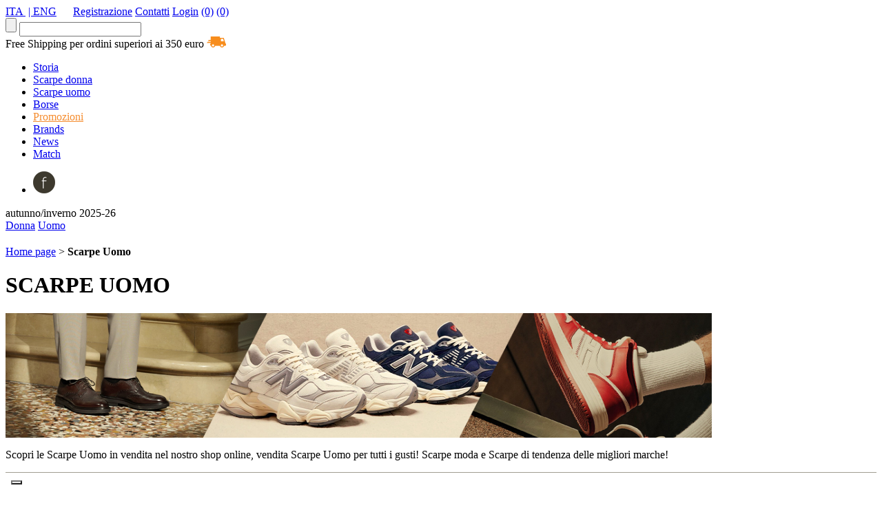

--- FILE ---
content_type: text/html
request_url: https://www.albertipaolo.it/scarpe-uomo-5-1-1
body_size: 31909
content:

<!DOCTYPE html PUBLIC "-//W3C//DTD XHTML 1.0 Transitional//EN" "http://www.w3.org/TR/xhtml1/DTD/xhtml1-transitional.dtd">
<html xmlns="http://www.w3.org/1999/xhtml">
<head>
<meta http-equiv="Content-Type" content="text/html; charset=utf-8" />
<title>Vendita Scarpe Uomo online - Shop</title>
<meta name="description" content="Scopri le Scarpe Uomo in vendita nello shop boutique di Paolo Alberti, vendita Scarpe Uomo per tutti i gusti! Scarpe moda e Scarpe di tendenza di marca!" />
<meta name="keywords" content="vendita Scarpe Uomo online, Scarpe Uomo online, Scarpe Uomo in vendita online" />
<link rel="stylesheet" type="text/css" href="/js/jquery.fancybox.css?v=2.1.4" media="screen" />
<link href='https://fonts.googleapis.com/css?family=Josefin+Sans:400,300,700' rel='stylesheet' type='text/css'>
<link href='https://fonts.googleapis.com/css?family=Signika+Negative:400,300,700' rel='stylesheet' type='text/css'>
<link href='https://fonts.googleapis.com/css?family=Advent+Pro:400,600,300' rel='stylesheet' type='text/css'>
<link rel="stylesheet" type="text/css" href="/css/zoomStyle.css" />
<link rel="stylesheet" type="text/css" href="/css/struttura.css" />

<!-- Google Tag Manager -->
<script>(function(w,d,s,l,i){w[l]=w[l]||[];w[l].push({'gtm.start':
	new Date().getTime(),event:'gtm.js'});var f=d.getElementsByTagName(s)[0],
	j=d.createElement(s),dl=l!='dataLayer'?'&l='+l:'';j.async=true;j.src=
	'https://www.googletagmanager.com/gtm.js?id='+i+dl;f.parentNode.insertBefore(j,f);
	})(window,document,'script','dataLayer','GTM-WG8QVF7');</script>
	<!-- End Google Tag Manager -->

<script src="https://ajax.googleapis.com/ajax/libs/jquery/1.11.0/jquery.min.js"></script>
<script type="text/javascript" src="/js/buttons.js"></script>
<script type="text/javascript">stLight.options({publisher: "e35b0831-d212-4786-8163-e8a5edabf9fc", doNotHash: true, doNotCopy: true, hashAddressBar: false});</script>
<!-- inizio codice x fancybox -->
<!-- Add mousewheel plugin (this is optional) -->
<script type="text/javascript" src="/js/jquery.mousewheel-3.0.6.pack.js"></script>
<!-- Add fancyBox main JS and CSS files -->
<script type="text/javascript" src="/js/jquery.fancybox.js?v=2.1.4"></script>
<!-- Add Media helper (this is optional) -->
<script type="text/javascript" src="/js/jquery.fancybox-media.js?v=1.0.5"></script>
<script type="text/javascript">
    $(document).ready(function() {
        $('.fancybox').fancybox({
            padding : 36
        });
        $('.fancybox-media')
            .attr('rel', 'media-gallery')
            .fancybox({
                padding : 36, 
                openEffect : 'none',
                closeEffect : 'none',
                prevEffect : 'none',
                nextEffect : 'none',
				arrows : false,
                helpers : {
                    media : {},
                    buttons : {}
                }
            });
			
			
	

	});
	
	function newXMLHttpRequest() {
		var xmlreq = false;
	
		//Controllo il tipo di oggetto XMLHttpRequest da utilizzare
		if (window.XMLHttpRequest) {
			//Per browser non Microsoft
			xmlreq = new XMLHttpRequest();
		} else if (window.ActiveXObject) {
			//Cerco di creare l'oggetto via MS ActiveX
			try {
				//Nuove versioni per browser IE
				xmlreq = new ActiveXObject("Msxml2.XMLHTTP");
			} catch (e1) { //Errore riscontrato durante la creazione dell'oggetto
				try {
					//Precedenti versioni per browser IE
					xmlreq = new ActiveXObject("Microsoft.XMLHTTP");
				} catch (e2) { //Nuovo errore durante la creazione dell'oggetto
					xmlreq = false;
				}
			}
		}
		//Restituisco l'eventuale oggetto XMLHttpRequest
		return xmlreq;
	}
</script>
<!-- fine codice x fancybox -->
<script src="/js/zoomScript.js"></script>
<script src="/js/pagescript.js"></script>
<script type="text/javascript" src="/js/jquery.validate.js"></script>
<!--<script type="text/javascript" src="/js/messages_it.js"></script>-->

<div style="display:none">
	<div id="popup-openhouse">
    <!--<img src="/images/popup_sconti.jpg" border="0"  />-->
    <!--<map name="Map" id="Map">
      <area shape="rect" coords="0,2,587,761" href="/landing/diano_marina_privati/" />
    </map>-->
    </div>
</div>
<style>
div.search-column > h2:first-child{margin-top:0;}
#boxtesto > div.fulltitle{padding-bottom:0; margin-bottom:20px; border-bottom:1px solid #a09d92; }
</style>
</head>

<body>
<span id="scrolltop"></span>


<div id="top">
	<div class="wrapper">
    	<a class="smallicon homeicon" href="/" title="Home"></a>
        <a class="smallicon langicon" href="http://www.albertipaolo.it" style="padding-right:0">ITA&nbsp;</a>
        <a class="smallicon " href="http://www.albertipaolo.com" style="padding-left:0; padding-right:20px;"> | ENG</a>
        <a class="smallicon regicon" href="/web/registrazione.asp" title="Registrazione">Registrazione</a>
        <a class="smallicon mailicon fancybox" href="#popup-scrivici" title="Contatti">Contatti</a>
 
        <a class="smallicon lockicon fancybox" href="#popup-login" title="Login">Login</a>
        
        <a class="smallicon carticon" href="/carrello" title="Carrello">(0)</a>
        <a class="smallicon wishicon" href="/lista-dei-desideri" title="Whishlist">(0)</a>
        <form name="frm-search" id="frm-search" action="/web/elenco_prodotti.asp" title="Cerca" method="post">
        <input name="cerca" type="hidden" value="1" />
			<input type="submit" value=""/>
        	<input type="text" name="strSearch" />
        </form>
        
        
        

    
    <!-- se codice sconto è applicato mostra questo: -->
    <span class="freeshipping" style="margin-right:55px;">
    	Free Shipping per ordini superiori ai 350 euro <img src="/images/truck.png" /> 
    </span>
    <!-- altrimenti mostra questo--
    <span class="freeshipping" style="margin-right:55px;">
    	Free Shipping <img src="/images/truck.png" /> 
    </span>
    -->
    </div>
</div>
<div id="sottotop">
	<div class="wrapper">
    	<a id="logo" href="/" title="Paolo Alberti Boutique"></a>
        <ul id="menu">
        	<li ><a href="/negozio-di-calzature-milano" title="Storia">Storia</a></li>
            <li ><a href="/scarpe-donna-2-2-2" title="Scarpe donna">Scarpe donna</a></li>
            <li class="active"><a href="/scarpe-uomo-5-1-2" title="Scarpe uomo">Scarpe uomo</a></li>
            <li ><a href="/borse-donna-1-2-2" title="Borse">Borse</a></li>
            <li ><a href="/sconti-borse-e-scarpe-in-offerta-boutique-milano" title="Brands" style="color:#f58d30;">Promozioni</a></li>
            <li ><a href="/marche" title="Brands">Brands</a></li>
            <li ><a href="/news-moda" title="News">News</a></li>
            <li ><a href="/look-moda" title="Match">Match</a></li>
        </ul>
        <ul id="socials">
        	<li><a href="https://www.facebook.com/albertipaolo.calzature" title="facebook" target="_blank"><img src="/images/icons/social-fb.png" /></a></li>
           <!-- <li><a href="#" title="twitter"><img src="/images/icons/social-tw.png" /></a></li>
            <li><a href="#" title="instagram"><img src="/images/icons/social-ph.png" /></a></li>
            <li><a href="#" title="google+"><img src="/images/icons/social-gp.png" /></a></li>-->
        </ul>
    </div>
</div>

<div class="banner-discount">
    <div class="wrapper">
        <div class="discount-text">autunno/inverno 2025-26</div>
        <a class="link-left discount-link" href="/scarpe-donna-2-2-2">Donna</a>
        <a class="link-right discount-link" href="/scarpe-uomo-5-1-2">Uomo</a>
    </div>
</div>

<!-- popup -->
<div style="display:none;">

<script type="text/javascript"> 

	function verificaLogin(ilForm, campo_login, campo_password) {
		str = "login=" + ilForm.email.value + "&password=" + encodeURIComponent(ilForm.password.value);
		//Creo un nuovo oggetto XMLHTTPRequest
		var req = newXMLHttpRequest();
		//Invio la richiesta
		req.open("POST", "/web/controlla_login_acquisti.asp", true);
		req.setRequestHeader("Content-type", "application/x-www-form-urlencoded");
		//Invio i dati POST
		req.send(str);
		//Gestore dell'evoluzione dello stato dell'oggetto req
		req.onreadystatechange = handleResponseverificaLogin(req, ilForm);
		return false;
	}
		
	function handleResponseverificaLogin(req, ilForm) {
		return function() {
			//Controllo se l'oggetto req ha raggiunto lo stato finale
			if (req.readyState == 4) {
				 //alert(req.responseText);
				//Inoltre accertiamoci di aver ottenuto il messaggio 200 dal server,
				if (req.status == 200) {
					if (req.responseText == "esito=0") {
						//esitoLogin("Attenzione: Login o password errati!");
						// $(".popupesitologin").colorbox({width:"400px", inline:true, href:"#inline_esitologin",open:true});
						 $.fancybox.open('#popupesitologin');
					}
					else {
			 
						//document.getElementById('dati_utente_gia_registrato').innerHTML = req.responseText;
						//document.getElementById('dati_utente_gia_registrato').style.display = "block";
						ilForm.submit();	
						//document.location = "ecommerce_riepilogo.asp"
					}
				}
				else {
	
					alert(req.responseText);
					alert("Errore HTTP: " + req.status);
				}
			}
		}
	}

	function chiudi_pop_esitologin(){	   
	   $(".popupesitologin").colorbox.close();
	}
	
	 function handleResponserecuperoPassword(req) {
        return function() {
            //Controllo se l'oggetto req ha raggiunto lo stato finale
            if (req.readyState == 4) {
                //Inoltre accertiamoci di aver ottenuto il messaggio 200 dal server,
                if (req.status == 200) {
                    risposta = req.responseText;
                    //ModalPopups.Cancel("waitLayer");
                  //  esitoRecuperoPassword(risposta);
				  	//document.getElementById("box-pwd2").style.display = "block";
					//document.getElementById("box-pwd2").h
					//document.getElementById("recupero_pwd").innerHTML = risposta ;
					//parent.$.fancybox.close();
					//$('.fancybox1').fancybox({href:'#box-pwd2',inline:true});
					$("#messaggio-nascosto").html(risposta); //cambia il testo
					$("#messaggio-nascosto").css('display','block'); //mostra-nasconde
                }
                else {

                    alert(req.responseText);
                    alert("Errore HTTP: " + req.status);
                }
            }
        }
    }

    function obbligatorioRecuperoPassword() {
        three = /^(.+)/;
        var msg1 = '';
        if (document.getElementById('email_recupero_password').value == '') {        
             msg1 += "Attenzione: e' necessario inserire l'indirizzo e-mail .\n";       
			 alert(msg1); 
			 return false;
        }
        if (msg1 == '') {
            //ModalPopupAttesa('Attenzione: recupero password in corso.');
            str = "email=" + escape(document.getElementById('email_recupero_password').value) ;
            //Creo un nuovo oggetto XMLHTTPRequest
            var req = newXMLHttpRequest();
            //Invio la richiesta
            req.open("POST", "/web/recupero_password.asp", true);
            req.setRequestHeader("Content-type", "application/x-www-form-urlencoded");
            //Invio i dati POST
            req.send(str);
            //Gestore dell'evoluzione dello stato dell'oggetto req
            req.onreadystatechange = handleResponserecuperoPassword(req);
        }
		 return false;
    }
</script>

	<div  id="popupesitologin" class="popup-generic-small">
			   
			  <div id='inline_esitologin' class='fancybox-skin' style=' padding:36px;'>
				<!--<a href="#" onclick="javascript:chiudi_pop_esitologin();" class="fancybox-item fancybox-close" title="Close"></a>-->
				<div id="box_popup" style="color:#EDEDED; padding:14px;">
				
				<div id="esito_suggerimento">
                <div id="popupnewsletter-popup">
                    <div id="chiudi"><p style="font-size:30px;">MESSAGGIO</p>
					<p style="color:#ededed">Attenzione: Login o password errati!</p>
				</div> 
	</div>
				
				</div>
				
			  </div>
			  
			</div>
           </div> 
    
    <div id="popup-login" class="popup-generic-small">
    	<span>Login</span>
        <br /><br />
        <form id="FormLogin" name="FormLogin" action="#" method="post">
        	<table>
            <tbody>
            	<tr>
                	<td>e-mail*</td>
                    <td></td>
                    <td>password*</td>
                </tr>
                <tr>
                	<td><input type="text" name="email" /></td>
                	<td width="10px"></td>
                    <td><input type="password" name="password" /></td>
                </tr>
                <tr>
                	<td><br /><a href="#popup-lostpassword" title="Password dimenticata" class="fancybox" style="color:#fff;">Password dimenticata</a></td>
                    <td></td>
                    <td></td>
                </tr>
                <tr>
                	<td><br /><input type="button" value="LOGIN" title="LOGIN" onclick="javascript:verificaLogin(document.FormLogin);" /></td>
                    <td></td>
                    <td></td>
                </tr>
            </tbody>
            </table>
        </form>
        <br />
        Se non sei registrato <a href="/web/registrazione.asp" title="REGISTRAZIONE" style="color:#fff">clicca qui</a>
    </div>
    
    <div id="popup-lostpassword" class="popup-generic-small">
    	<span>Password dimenticata</span>
        <br /><br />
        <form  method="post" onsubmit="return obbligatorioRecuperoPassword()" id="FormLogin">
        	<table>
            <tbody>
            	<tr>
                	<td>e-mail*</td>
                    <td></td>
                    
                </tr>
                <tr>
                	<td><input type="text" name="email_recupero_password"  id="email_recupero_password" /></td>
                	<td width="10px"></td>
                    
                </tr>
                
                <tr>
                	<td><br /><input type="submit" value="Invia" title="INVIA" /></td>
                    <td></td>
                    <td></td>
                </tr>
            </tbody>
            </table>
            <div id="messaggio-nascosto" style="display:none; color:#F00; font-weight:bold;">INSERISCI QUI IL TESTO</div> 
        </form>
    </div>
    
    <div id="popup-loginerrato" class="popup-generic-small">
    	<span>Messaggio</span>
        <p>Attenzione: login o password errati!</p>
    </div>
    
    <div id="popup-conferma-registrazione" class="popup-generic-small">
    	<span>Messaggio</span>
        <p>Grazie. Riceverai presto la email di conferma iscrizione</p>
    </div>
    
    <div id="popup-wishlist" class="popup-generic">
    <span>Come funziona la wishlist</span>
    <p>
    Vorresti condividere con amici e parenti che cosa ti piacerebbe ricevere per il tuo compleanno o per un'occasione speciale?
Devi fare un regalo ma non sai se il tuo gusto incontra quello del destinatario?<br /><br />Crea una Wish List Gianna Meliani! <br />Una Wish List è una "lista dei desideri" che puoi salvare e condividere con chi vuoi!<br /><br />Basta navigare il sito Gianna Meliani, quando trovi un articolo interessante clicca su "aggiungilo alla Wish List".<br /> Torna quindi in questa sezione, controlla quali prodotti hai inserito, modifica e invia la Wish List a chi vuoi tu: puoi anche utilizzare lo strumento Wish List per richiedere informazioni a Gianna Meliani su prodotti specifici.<br /><br />Per salvare la tua personale Wish List su questo sito e condividerla è necessario registrarsi tramite il form qui a fianco.<br /> Al prossimo accesso al sito, inseresci i tuoi dati di login nel form e ritroverai la tua Wish List!.    
    </p>
    


    
<script type="text/javascript">  
	
	function loadjscssfile(filename, filetype){
 if (filetype=="js"){ //if filename is a external JavaScript file
  var fileref=document.createElement('script')
  fileref.setAttribute("type","text/javascript")
  fileref.setAttribute("src", filename)
 }
 else if (filetype=="css"){ //if filename is an external CSS file
  var fileref=document.createElement("link")
  fileref.setAttribute("rel", "stylesheet")
  fileref.setAttribute("type", "text/css")
  fileref.setAttribute("href", filename)
 }
 if (typeof fileref!="undefined")
  document.getElementsByTagName("head")[0].appendChild(fileref)
 	setTimeout("statistiche()",2000);
}
	function statistiche()
{
	ssORDnm(
					"",     // riportare qui l?Id ordine (max 40 caratteri*) 
					"",     // riportare qui la Nazione (max 2 caratteri) 
					"",     // riportare qui la Provincia (max 100 caratteri) 
					""      // riportare qui la Citta (max 100 caratteri) 
					); 
					
					ssCvTrack(); // obbligatorio, lasciare esattamente così
}
		$(document).ready(function() {
			$("#form-contatti").validate({
				rules: {
					nome: "required",
					cognome:"required",
					email: "required email",
					richiesta:"required",
					verCodice:"required",
					privacy: "required"
				}
			});
			$("#form-contatti").submit(function(e){
				e.preventDefault();
				if ($("#form-contatti").valid()) {
					$("#verCodice1").val('LK4X3');
					$.post("/web/invio-contatti.asp", $("#form-contatti").serialize() , function(response) {
						if(response=="errore=1") {
							alert("Attenzione: il codice di sicurezza inserito non è corretto!");
						}
						else {
							
							$("#esito_contatti").html(response);
							loadjscssfile('https://codicebusiness.shinystat.com/cgi-bin/getcod.cgi?USER=albertipaolo&P=2&SSCONV=ContattiIT','js');
							
							//document.location = '/web/contatti-esito.asp' ;	
						}	
					});
				}
			});		
		});
</script>
    <div id="popup-scrivici" class="popup-generic">
    	<span>Scrivici</span>
        <!--<p>Sed ut perspiciatis unde omnis iste natus error sit voluptatem accusantium doloremque laudantium, totam rem aperiam, eaque ipsa quae ab illo inventore veritatis et quasi architecto beatae vitae dicta sunt explicabo. </p>-->
        
        <div id="esito_contatti"> 
        
    	<form id="form-contatti" name="form-contatti" action="/web/invio-contatti.asp" method="post">
        	<table>
            <tbody>
            	<tr>
                	<td>nome*</td>
                    <td></td>
                    <td>cognome*</td>
                    <td></td>
                    <td>e-mail*</td>
                </tr>
                <tr>
                	<td><input type="text" name="nome" /></td>
                	<td width="50px"></td>
                    <td><input type="text" name="cognome" /></td>
                    <td width="50px"></td>
                    <td><input type="text" name="email" style="width:100%;" /></td>
                </tr>
                <tr>
                	<td><br />messaggio*</td>
                    <td></td>
                    <td></td>
                    <td></td>
                    <!--<td><br />codice*</td>-->
                </tr>
                <tr>
                	<td colspan="3"><textarea name="richiesta" style="width:100%;" rows="5"></textarea></td>
                    
                    <td></td>
                    <td valign="top"><!--<input type="text" style="width:120px; height:40px; margin-right:20px; float:left" name="verCodice"/> <img src="" width="130" height="40" /><br /><br />-->
                    <input type="checkbox" value="1" name="privacy" /> Assenso al trattamento dei dati *
                    </td>
                </tr>
                <tr>
                	<td><br />
                    <input type="hidden" name="verCodice1" id="verCodice1" value="" />
                    <input id="form_submit" type="submit" value="INVIA"/></td>
                    <td></td>
                    <td></td>
                    <td></td>
                    <td></td>
                </tr>
            </tbody>
            </table>
        </form>
        </div>
    </div>
    </div>
</div>

<script type="text/javascript">var _iub = _iub || {}; _iub.cons_instructions = _iub.cons_instructions || []; _iub.cons_instructions.push(["init", {api_key: "yguDizgo4XBhRAnm8pMKA9vhOZbEk9U7"}]);</script><script type="text/javascript" src="https://cdn.iubenda.com/cons/iubenda_cons.js" async></script>

<script>
    $(document).ready(function() {
      document.getElementById("form_submit").onclick = function() {
              sendToConsentSolution()
          };
          function sendToConsentSolution() {        
              _iub.cons_instructions.push(["submit", {
                  form: {
                      selector: document.getElementById("form-contatti"),
                      map: {
                          subject: {
                              first_name: "nome",
                              last_name: "cognome",
                              email: "email",
                          },
                          preferences: {
                              privacy_policy: "privacy",
                          }
                      }
                  },
                  consent: {
                      legal_notices: [{
                              identifier: "privacy_policy"
                          },
                      ]
                  }
              }])
          }
        });
    
    </script>
<div class="clearfix" style="height:20px;"></div>
<div class="wrapper" id="boxtesto">

	<div class="fulltitle">
	
	<!--INIZIO condizioni per breadcrumb da implementare ancora percorso incrocio solo brand-->

    	<span class="breadcrumb">
			<span itemscope itemtype="http://data-vocabulary.org/Breadcrumb">
			<a href="/" itemprop="url" title="Home page"><span itemprop="title">Home page</span></a>
			</span> &gt; <b>Scarpe Uomo</b>
		</span>
		
	<!--FINE condizioni per breadcrumb-->	
	
		
        <h1>SCARPE UOMO</h1>
		
		
		
        <div class="clearfix"></div>

        	<img src="/dati/CatalogoOnLine/upload/img_micro/scarpe-uomo.jpg" width="1025" height="181" />

        <p>
        	
Scopri le Scarpe Uomo in vendita nel nostro shop online, vendita Scarpe Uomo per tutti i gusti! Scarpe moda e Scarpe di tendenza delle migliori marche!


        </p>
    </div>
   
    
    <div class="clearfix" style="height:20px"></div>
    <div class="left-column search-column">
    
   
    
    <h2><a href="#"><b>Collezioni</b></a></h2>
	
					<a href="/scarpe-uomo-5-1-2" title="Autunno-Inverno 2025-26">Autunno-Inverno 2025-26</a>  
							
				<a href="/scarpe-uomo-5-1-1" title="Saldi Primavera-Estate 2025">Saldi Primavera-Estate 2025</a>    

				<a href="/scarpe-uomo/collezioni-online-0,1,2,3-5-1" title="Tutte le collezioni">Tutte le collezioni</a>    
        
          
    	<h2><a title="Scarpe Uomo" href="/scarpe-uomo-5-1-1" class="active"><b>Scarpe Uomo</b></a></h2>

        <a title="ALLACCIATE" href="/allacciate-uomo-48-1-1"  >ALLACCIATE</a>

        <a title="ALLACCIATE CLASSICHE" href="/allacciateclassiche-uomo-27-1-1"  >ALLACCIATE CLASSICHE</a>

        <a title="CIABATTE" href="/ciabatte-uomo-69-1-1"  >CIABATTE</a>

        <a title="DOPPIA FIBBIA" href="/doppiafibbia-uomo-54-1-1"  >DOPPIA FIBBIA</a>

        <a title="INFRADITO" href="/infradito-uomo-70-1-1"  >INFRADITO</a>

        <a title="MOCASSINI" href="/mocassini-uomo-30-1-1"  >MOCASSINI</a>

        <a title="NO LACES" href="/nolaces-uomo-64-1-1"  >NO LACES</a>

        <a title="PANTOFOLE" href="/pantofole-uomo-53-1-1"  >PANTOFOLE</a>

        <a title="POLACCHINI" href="/polacchini-uomo-34-1-1"  >POLACCHINI</a>

        <a title="SABOT" href="/sabot-uomo-75-1-1"  >SABOT</a>

        <a title="SANDALI" href="/sandali-uomo-49-1-1"  >SANDALI</a>

        <a title="SNEAKERS" href="/sneakers-uomo-26-1-1"  >SNEAKERS</a>

			<h2><a href="#"><b>Brand</b></a></h2>

        <a href="/scarpe-uomo/ALBERTO-FASCIANI-5-1-286-1" title="ALBERTO FASCIANI" >ALBERTO FASCIANI</a>

        <a href="/scarpe-uomo/BEKK-5-1-249-1" title="BEKK" >BEKK</a>

        <a href="/scarpe-uomo/BIRKENSTOCK-5-1-239-1" title="BIRKENSTOCK" >BIRKENSTOCK</a>

        <a href="/scarpe-uomo/CRIME-LONDON-5-1-51-1" title="CRIME LONDON" >CRIME LONDON</a>

        <a href="/scarpe-uomo/DATE-5-1-218-1" title="D.A.T.E." >D.A.T.E.</a>

        <a href="/scarpe-uomo/FABRIZIO-SILENZI-5-1-176-1" title="FABRIZIO SILENZI" >FABRIZIO SILENZI</a>

        <a href="/scarpe-uomo/FESSURA-5-1-250-1" title="FESSURA" >FESSURA</a>

        <a href="/scarpe-uomo/FLOWER-MOUNTAIN-5-1-271-1" title="FLOWER MOUNTAIN" >FLOWER MOUNTAIN</a>

        <a href="/scarpe-uomo/GHOUD-5-1-226-1" title="GHOUD " >GHOUD </a>

        <a href="/scarpe-uomo/GREEN-GEORGE-5-1-199-1" title="GREEN GEORGE" >GREEN GEORGE</a>

        <a href="/scarpe-uomo/HENDERSON-5-1-53-1" title="HENDERSON" >HENDERSON</a>

        <a href="/scarpe-uomo/HOGAN-5-1-19-1" title="HOGAN" >HOGAN</a>

        <a href="/scarpe-uomo/JWILTON-5-1-17-1" title="J.WILTON" >J.WILTON</a>

        <a href="/scarpe-uomo/MIGLIORE-5-1-52-1" title="MIGLIORE" >MIGLIORE</a>

        <a href="/scarpe-uomo/MOMA-5-1-111-1" title="MOMA" >MOMA</a>

        <a href="/scarpe-uomo/NEW-BALANCE-5-1-29-1" title="NEW BALANCE" >NEW BALANCE</a>

        <a href="/scarpe-uomo/OFFICINE-CREATIVE-5-1-142-1" title="OFFICINE CREATIVE" >OFFICINE CREATIVE</a>

        <a href="/scarpe-uomo/PAWELKS-5-1-257-1" title="PAWELK'S" >PAWELK'S</a>

        <a href="/scarpe-uomo/PREMIATA-5-1-60-1" title="PREMIATA" >PREMIATA</a>

        <a href="/scarpe-uomo/TRIVER-5-1-261-1" title="TRIVER" >TRIVER</a>

        <a href="/scarpe-uomo/VALSPORT-5-1-285-1" title="VALSPORT" >VALSPORT</a>

        
    </div>
    
   <!-- <form id="new-search" name="new-search" action="/web/cerca.asp" method="post">
    	Nuova ricerca <input type="text" name="cerca" /><input type="submit" value="" />
    </form>-->
    
	<script language="javascript1.2" type="text/javascript">
	
/*var loading = false;
$(window).scroll(function(){
	//alert(($(window).scrollTop()+$(window).height()));
	//alert($(document).height());
	//if((($(window).scrollTop()+$(window).height())+10000)>=$(document).height()){
		
	if((($(window).scrollTop()+$(window).height()))<=$(document).height()){
		//alert(($(window).scrollTop()+$(window).height()));
		if(loading == false){
			loading = true;
			$('#loadingbar').css("display","block");
			//alert("/web/load.asp?pag="+$('#loaded_max').val()+"&collezione="+$('#id_collezione_load').val()+"&cat_id="+$('#id_cat_load').val()+"&scat_id="+$('#id_scat_load').val());
			$.get("/web/load.asp?pag="+$('#loaded_max').val()+"&collezione="+$('#id_collezione_load').val()+"&genere="+$('#id_genere_load').val()+"&cat_id="+$('#id_cat_load').val()+"&scat_id="+$('#id_scat_load').val()+"&mar_id="+$('#id_marca_load').val()+"&orderby="+$('#orderby_load').val()+"&strSearch="+$('#strSearch').val(), function(loaded){
				//$('#articoli_ajax').append(loaded);
				
				//alert(loaded);
				
				var lista_img = loaded ;
				
				if (lista_img != '') {
				
					arListaImg = lista_img.split(',');
					
					for (var i = 0; i < arListaImg.length ; i++) {
						
						//document.getElementById(arListaImg[i]).src = arListaImg[i] ;
						
						var imageattributes = document.getElementById(arListaImg[i]).attributes ;
						
						imageattributes.getNamedItem("src").value = "/dati/CatalogoOnLine/upload/img/" + arListaImg[i] ;
					}
					
				}				
				
				$('#loaded_max').val(parseInt($('#loaded_max').val())+1);
				
				$('#loadingbar').css("display","none");
				loading = false;
			});
		}
	}
});

$(document).ready(function() {
	
	//alert($(document).height());
	
	//if((($(window).scrollTop())) <= $(document).height()){
	
		$('#loaded_max').val(1);
		
		$.get("/web/load.asp?pag="+$('#loaded_max').val()+"&collezione="+$('#id_collezione_load').val()+"&genere="+$('#id_genere_load').val()+"&cat_id="+$('#id_cat_load').val()+"&scat_id="+$('#id_scat_load').val()+"&mar_id="+$('#id_marca_load').val()+"&col_id="+$('#id_colore_load').val()+"&orderby="+$('#orderby_load').val()+"&strSearch="+$('#strSearch').val(), function(loaded){
				//$('#articoli_ajax').append(loaded);
				
				//alert(loaded);
				
				var lista_img = loaded ;
				
				if (lista_img != '') {
				
					arListaImg = lista_img.split(',');
					
					for (var i = 0; i < arListaImg.length ; i++) {
						
						//document.getElementById(arListaImg[i]).src = arListaImg[i] ;
						
						var imageattributes = document.getElementById(arListaImg[i]).attributes ;
						
						imageattributes.getNamedItem("src").value = "/dati/CatalogoOnLine/upload/img/" + arListaImg[i] ;
					}
					
				}
				$('#loaded_max').val(parseInt($('#loaded_max').val())+1);
				//$('#loadingbar').css("display","none");
				//loading = false;
			});
	//}
});*/


var loading = false;
$(window).scroll(function(){
	//alert(($(window).scrollTop()+$(window).height())-500);
	
	//if((($(window).scrollTop()+$(window).height())+2500)>=$(document).height()){
	
	//if((($(window).scrollTop()+$(window).height()))<=$(document).height()){
	
	if((($(window).scrollTop())) <= $(document).height()){
		if(loading == false){
			loading = true;
			$('#loadingbar').css("display","block");
			$.get("/web/load.asp?pag="+$('#loaded_max').val()+"&collezione="+$('#id_collezione_load').val()+"&genere="+$('#id_genere_load').val()+"&cat_id="+$('#id_cat_load').val()+"&scat_id="+$('#id_scat_load').val()+"&mar_id="+$('#id_marca_load').val()+"&new="+$('#new_load').val()+"&col_id="+$('#id_colore_load').val()+"&orderby="+$('#orderby_load').val()+"&strSearch="+$('#strSearch').val(), function(loaded){
								
				$('#articoli_ajax').append(loaded);
				$('#loaded_max').val(parseInt($('#loaded_max').val())+1);
				$('#loadingbar').css("display","none");
				loading = false;
			});
		}
	}
});

$(document).ready(function() {
	$('#loaded_max').val(2);
});

</script>
<input type="hidden" id="loaded_max" name="loaded_max" value="1"/>
<input type="hidden" id="id_genere_load" name="id_genere_load" value="1" />
<input type="hidden" id="id_cat_load" name="id_cat_load" value="5" />
<input type="hidden" id="id_collezione_load" name="id_collezione_load" value="1" />
<input type="hidden" id="id_marca_load" name ="id_marca_load" value="" />
<input type="hidden" id="id_scat_load" name="id_scat_load" value="" />  
<input type="hidden" id="id_colore_load" name="id_colore_load" value="" /> 
<input type="hidden" id="orderby_load" name="orderby_load" value="" />  
<input type="hidden" id="strSearch" name="strSearch" value="" /> 



    <div class="product-area filter-area">
    <span class="freeshipping">Spese di spedizione gratis per Italia e UE</span>
    	Ordina per: <a href="/web/elenco_prodotti.asp?cat_id=5&scat_id=&mar_id=&gen_id=1&collezione=1&col_id=&Marca=&Colore=&orderby=art_prezzo_internet DESC" rel="nofollow">Prezzo più alto</a> | <a href="/web/elenco_prodotti.asp?cat_id=5&scat_id=&mar_id=&gen_id=1&collezione=1&col_id=&Marca=&Colore=&orderby=art_prezzo_internet ASC" rel="nofollow">Prezzo più basso</a> |   <a href="/web/elenco_prodotti.asp?cat_id=5&scat_id=&mar_id=&gen_id=1&collezione=1&col_id=&Marca=&Colore=&orderby=art_data_creazione DESC" rel="nofollow">Ultimi arrivi</a>
    </div>
    
    <div class="product-area">					
			
 
                
					<a itemprop="url" title="Scarpe Uomo Allacciate Blu Cuoio - MOMA" href="/Allacciate-Uomo/MOMA/Allacciata-Blu-Cuoio-MOMA-17374-10" class="box-product"><img src='/dati/CatalogoOnLine/upload/img/Scarpe-Uomo-Allacciate-Camoscio-Blu-MOMA_56803530_m.jpg' itemprop='image' border='0' alt='Allacciate Blu Cuoio - MOMA' title='Scarpe Uomo Allacciate Blu Cuoio - MOMA'>
                    
                    <!--micro-gender/brand/micros-colore-materiale-brand-->
                    
                    <span class="info"><b>MOMA</b><br />Allacciata<br /><strike>309,00 &euro; </strike>&nbsp;&nbsp; (-30%)&nbsp;&nbsp; 216,00   &euro; </span>
            		

							<span class="bollino-sale2"></span>

                    <span class="taglie">
					<span class="left"></span>
Misura: 40 EU&nbsp;41.5 EU&nbsp;
            
                	<span class="right"></span>
            		</span>
        			</a>
        
 
                
					<a itemprop="url" title="Scarpe Uomo Allacciate Nero Pelle - MOMA" href="/Allacciate-Uomo/MOMA/Allacciata-Nero-Pelle-MOMA-18961-2" class="box-product"><img src='/dati/CatalogoOnLine/upload/img/Scarpe-Uomo-Allacciate-Gomma-Nero-MOMA_66007632_m.jpg' itemprop='image' border='0' alt='Allacciate Nero Pelle - MOMA' title='Scarpe Uomo Allacciate Nero Pelle - MOMA'>
                    
                    <!--micro-gender/brand/micros-colore-materiale-brand-->
                    
                    <span class="info"><b>MOMA</b><br />Allacciata<br /><strike>309,00 &euro; </strike>&nbsp;&nbsp; (-30%)&nbsp;&nbsp; 216,00   &euro; </span>
            		

							<span class="bollino-sale2"></span>

                    <span class="taglie">
					<span class="left"></span>
Misura: 44 EU&nbsp;
            
                	<span class="right"></span>
            		</span>
        			</a>
        
 
                
					<a itemprop="url" title="Scarpe Uomo Allacciate Nero Pelle - MOMA" href="/Allacciate-Uomo/MOMA/Allacciata-Nero-Pelle-MOMA-18962-2" class="box-product"><img src='/dati/CatalogoOnLine/upload/img/Scarpe-Uomo-Allacciate-Gomma-Nero-MOMA_85998171_m.jpg' itemprop='image' border='0' alt='Allacciate Nero Pelle - MOMA' title='Scarpe Uomo Allacciate Nero Pelle - MOMA'>
                    
                    <!--micro-gender/brand/micros-colore-materiale-brand-->
                    
                    <span class="info"><b>MOMA</b><br />Allacciata<br /><strike>309,00 &euro; </strike>&nbsp;&nbsp; (-30%)&nbsp;&nbsp; 216,00   &euro; </span>
            		

							<span class="bollino-sale2"></span>

                    <span class="taglie">
					<span class="left"></span>
Misura: 42 EU&nbsp;43 EU&nbsp;44 EU&nbsp;
            
                	<span class="right"></span>
            		</span>
        			</a>
        
 
                
					<a itemprop="url" title="Scarpe Uomo Allacciate Nero Pelle - OFFICINE CREATIVE" href="/Allacciate-Uomo/OFFICINE-CREATIVE/Allacciata-Nero-Pelle-OFFICINE-CREATIVE-18966-2" class="box-product"><img src='/dati/CatalogoOnLine/upload/img/Scarpe-Uomo-Allacciate-Gomma-Nero-OFFICINE-CREATIVE_16097658_m.jpg' itemprop='image' border='0' alt='Allacciate Nero Pelle - OFFICINE CREATIVE' title='Scarpe Uomo Allacciate Nero Pelle - OFFICINE CREATIVE'>
                    
                    <!--micro-gender/brand/micros-colore-materiale-brand-->
                    
                    <span class="info"><b>OFFICINE CREATIVE</b><br />Allacciata<br /><strike>450,00 &euro; </strike>&nbsp;&nbsp; (-30%)&nbsp;&nbsp; 315,00   &euro; </span>
            		

							<span class="bollino-sale2"></span>

                    <span class="taglie">
					<span class="left"></span>
Misura: 40 EU&nbsp;42 EU&nbsp;42.5 EU&nbsp;
            
                	<span class="right"></span>
            		</span>
        			</a>
        
 
                
					<a itemprop="url" title="Scarpe Uomo Allacciate Taupe Camoscio - BIRKENSTOCK" href="/Allacciate-Uomo/BIRKENSTOCK/Allacciata-Taupe-Camoscio-BIRKENSTOCK-20156-114" class="box-product"><img src='/dati/CatalogoOnLine/upload/img/Scarpe-Uomo-Allacciate-Camoscio-Taupe-BIRKENSTOCK_7633608_m.jpg' itemprop='image' border='0' alt='Allacciate Taupe Camoscio - BIRKENSTOCK' title='Scarpe Uomo Allacciate Taupe Camoscio - BIRKENSTOCK'>
                    
                    <!--micro-gender/brand/micros-colore-materiale-brand-->
                    
                    <span class="info"><b>BIRKENSTOCK</b><br />Allacciata<br />  160,00   &euro; </span>
            		

                    <span class="taglie">
					<span class="left"></span>
Misura: 43 EU&nbsp;
            
                	<span class="right"></span>
            		</span>
        			</a>
        
 
                
					<a itemprop="url" title="Scarpe Uomo Allacciate Marrone Pelle - BIRKENSTOCK" href="/Allacciate-Uomo/BIRKENSTOCK/Allacciata-Marrone-Pelle-BIRKENSTOCK-20553-3" class="box-product"><img src='/dati/CatalogoOnLine/upload/img/Scarpe-Uomo-Allacciate-Gomma-Marrone-BIRKENSTOCK_42756289_m.jpg' itemprop='image' border='0' alt='Allacciate Marrone Pelle - BIRKENSTOCK' title='Scarpe Uomo Allacciate Marrone Pelle - BIRKENSTOCK'>
                    
                    <!--micro-gender/brand/micros-colore-materiale-brand-->
                    
                    <span class="info"><b>BIRKENSTOCK</b><br />Allacciata<br />  160,00   &euro; </span>
            		

                    <span class="taglie">
					<span class="left"></span>
Misura: 40 EU&nbsp;
            
                	<span class="right"></span>
            		</span>
        			</a>
        
    

   <div id="articoli_ajax"></div>
             
    </div>
    
    
    
    
    <div class="clearfix" style="height:20px;"></div>
</div>
<script type="text/javascript">
  var _iub = _iub || [];
  _iub.csConfiguration = {"invalidateConsentWithoutLog":true,"reloadOnConsent":true,"askConsentAtCookiePolicyUpdate":true,"consentOnContinuedBrowsing":false,"perPurposeConsent":true,"whitelabel":false,"lang":"it","siteId":2460632,"floatingPreferencesButtonDisplay":"bottom-left","cookiePolicyId":63860567, "banner":{ "closeButtonDisplay":false,"acceptButtonDisplay":true,"customizeButtonDisplay":true,"rejectButtonDisplay":true,"listPurposes":true,"explicitWithdrawal":true,"position":"bottom" }};
  </script>
  <script type="text/javascript" src="//cdn.iubenda.com/cs/iubenda_cs.js" charset="UTF-8" async></script>
<div id="footer">
	<div class="wrapper">
     	<div itemscope itemtype="http://schema.org/ShoeStore">
			
        	<b>Contatti</b><br />
			<div itemprop="address" itemscope itemtype="http://schema.org/PostalAddress">
				<span itemprop="streetAddress">Via delle Marcelline, 25</span><br /><span itemprop="postalCode">20063</span> <span itemprop="addressLocality">Cernusco Sul Naviglio (MI)</span><br />
			</div>
			Telefono: <span itemprop="telephone">+39 366 8748397</span><br />Whatsapp: <span itemprop="telephone">+39 366 8748397</span><br />E-mail: <a href="mailto:shop@albertipaolo.it" title="scrivici"><span itemprop="email">shop@albertipaolo.it</span></a>
        	<br /><br />
            <a href="#popup-mappa" class="fancybox" title="Mappa"><img src="/images/icons/map.png" width="17" height="23" /> Map &gt;</a>
            <br /><br /><br />
            <b>Orari negozio</b><br />
			<meta itemprop="openingHours" content="Mo 15:30-19:30">Lun: 15:00 - 19:00<br />
			<meta itemprop="openingHours" content="Tu-We-Th-Fr 11:00-14:30">Mar-Ven: 09:30 - 12:30 / <meta itemprop="openingHours" content="Tu-We-Th-Fr 15:30-19:30">
			15:00 - 19:00<br />
			<meta itemprop="openingHours" content="Sa 09:30-13:00">Sab: 09:30 - 13:00 / <meta itemprop="openingHours" content="Sa 15:00-19:30">15:00 - 19:30
        </div>
        <div><b>Brands</b><br />
		                                            
            <a href="/marche/A-BOCCA-275" title="A. BOCCA">A. BOCCA</a><br />
		                                            
            <a href="/marche/ALBERTO-FASCIANI-286" title="ALBERTO FASCIANI">ALBERTO FASCIANI</a><br />
		                                            
            <a href="/marche/ALEXANDER-SMITH-243" title="ALEXANDER SMITH">ALEXANDER SMITH</a><br />
		                                            
            <a href="/marche/ANNA-F-58" title="ANNA F.">ANNA F.</a><br />
		                                            
            <a href="/marche/ASH-36" title="ASH">ASH</a><br />
		                                            
            <a href="/marche/ASTORFLEX-280" title="ASTORFLEX">ASTORFLEX</a><br />
		                                            
            <a href="/marche/BEKK-249" title="BEKK">BEKK</a><br />
		                                            
            <a href="/marche/BIRKENSTOCK-239" title="BIRKENSTOCK">BIRKENSTOCK</a><br />
		                                            
            <a href="/marche/BLUNDSTONE-224" title="BLUNDSTONE">BLUNDSTONE</a><br />
		                                            
            <a href="/marche/CAMPOMAGGI-47" title="CAMPOMAGGI">CAMPOMAGGI</a><br />
		                                            
            <a href="/marche/CARMENS-197" title="CARMENS">CARMENS</a><br />
		                                            
            <a href="/marche/CHIARA-CARRINO-266" title="CHIARA CARRINO">CHIARA CARRINO</a><br />
		                                            
            <a href="/marche/CHIE-MIHARA-50" title="CHIE MIHARA">CHIE MIHARA</a><br />
		                                            
            <a href="/marche/COPENHAGEN-STUDIOS-253" title="COPENHAGEN STUDIOS">COPENHAGEN STUDIOS</a><br />
		                                            
            <a href="/marche/CRIME-LONDON-51" title="CRIME LONDON">CRIME LONDON</a><br />
		                                            
            <a href="/marche/DATE-218" title="D.A.T.E.">D.A.T.E.</a><br />
		                                            
            <a href="/marche/DEL-CARLO-276" title="DEL CARLO">DEL CARLO</a><br />
		                                            
            <a href="/marche/DR-MARTENS-14" title="DR. MARTENS ">DR. MARTENS </a><br />
		                                            
            <a href="/marche/DUCCIO-DEL-DUCA-211" title="DUCCIO DEL DUCA">DUCCIO DEL DUCA</a><br />
		                                            
            <a href="/marche/FABRIZIO-SILENZI-176" title="FABRIZIO SILENZI">FABRIZIO SILENZI</a><br />
		                                            
            <a href="/marche/FESSURA-250" title="FESSURA">FESSURA</a><br />
		                                            
            <a href="/marche/FESTA-133" title="FESTA">FESTA</a><br />
		                                            
            <a href="/marche/FLOWER-MOUNTAIN-271" title="FLOWER MOUNTAIN">FLOWER MOUNTAIN</a><br />
		                                            
            <a href="/marche/GHOUD-226" title="GHOUD ">GHOUD </a><br />
		                                            
            <a href="/marche/GREEN-GEORGE-199" title="GREEN GEORGE">GREEN GEORGE</a><br />
		                                            
            <a href="/marche/GUGLIELMO-ROTTA-55" title="GUGLIELMO ROTTA">GUGLIELMO ROTTA</a><br />
		                                            
            <a href="/marche/HENDERSON-53" title="HENDERSON">HENDERSON</a><br />
		                                            
            <a href="/marche/HOGAN-19" title="HOGAN">HOGAN</a><br />
		                                            
            <a href="/marche/HOWLIN-283" title="HOWLIN'">HOWLIN'</a><br />
		                                            
            <a href="/marche/JWILTON-17" title="J.WILTON">J.WILTON</a><br />
		                                            
            <a href="/marche/JEANNOT-267" title="JEANNOT">JEANNOT</a><br />
		                                            
            <a href="/marche/JULIE-DEE-77" title="JULIE DEE">JULIE DEE</a><br />
		                                            
            <a href="/marche/LES-TULIPES-231" title="LES TULIPES">LES TULIPES</a><br />
		                                            
            <a href="/marche/LORENA-PAGGI-264" title="LORENA PAGGI">LORENA PAGGI</a><br />
                                                            
            </div>
 <div><b>&nbsp;</b><br />		                                            
            <a href="/marche/LORENZO-MASIERO-59" title="LORENZO MASIERO">LORENZO MASIERO</a><br />
		                                            
            <a href="/marche/MANIFATTURA-CECCARELLI-293" title="MANIFATTURA CECCARELLI">MANIFATTURA CECCARELLI</a><br />
		                                            
            <a href="/marche/MARTINA-291" title="MARTINA">MARTINA</a><br />
		                                            
            <a href="/marche/MAZE-245" title="MAZE">MAZE</a><br />
		                                            
            <a href="/marche/MIGLIORE-52" title="MIGLIORE">MIGLIORE</a><br />
		                                            
            <a href="/marche/MOMA-111" title="MOMA">MOMA</a><br />
		                                            
            <a href="/marche/MY-BEST-BAGS-230" title="MY BEST BAGS">MY BEST BAGS</a><br />
		                                            
            <a href="/marche/NAPOLEONI-265" title="NAPOLEONI">NAPOLEONI</a><br />
		                                            
            <a href="/marche/NEW-BALANCE-29" title="NEW BALANCE">NEW BALANCE</a><br />
		                                            
            <a href="/marche/NICHE-278" title="NICHE">NICHE</a><br />
		                                            
            <a href="/marche/OFFICINE-CREATIVE-142" title="OFFICINE CREATIVE">OFFICINE CREATIVE</a><br />
		                                            
            <a href="/marche/OFFICINE-VENETE-273" title="OFFICINE VENETE">OFFICINE VENETE</a><br />
		                                            
            <a href="/marche/PANCHIC-255" title="PANCHIC">PANCHIC</a><br />
		                                            
            <a href="/marche/PARABOOT-258" title="PARABOOT">PARABOOT</a><br />
		                                            
            <a href="/marche/PATRIZIA-BONFANTI-279" title="PATRIZIA BONFANTI">PATRIZIA BONFANTI</a><br />
		                                            
            <a href="/marche/PAWELKS-257" title="PAWELK'S">PAWELK'S</a><br />
		                                            
            <a href="/marche/PONS-QUINTANA-191" title="PONS QUINTANA">PONS QUINTANA</a><br />
		                                            
            <a href="/marche/POSITANO-157" title="POSITANO">POSITANO</a><br />
		                                            
            <a href="/marche/PREMIATA-60" title="PREMIATA">PREMIATA</a><br />
		                                            
            <a href="/marche/PRETTY-BALLERINAS-25" title="PRETTY BALLERINAS">PRETTY BALLERINAS</a><br />
		                                            
            <a href="/marche/PROSPERINE-213" title="PROSPERINE">PROSPERINE</a><br />
		                                            
            <a href="/marche/RED-WING-221" title="RED WING">RED WING</a><br />
		                                            
            <a href="/marche/RELAC-263" title="RELAC">RELAC</a><br />
		                                            
            <a href="/marche/REPTILES-HOUSE-115" title="REPTILE'S HOUSE">REPTILE'S HOUSE</a><br />
		                                            
            <a href="/marche/ROBERTO-FESTA-MILANO-35" title="ROBERTO FESTA MILANO">ROBERTO FESTA MILANO</a><br />
		                                            
            <a href="/marche/SEBAGO-289" title="SEBAGO">SEBAGO</a><br />
		                                            
            <a href="/marche/SERGIO-LEVANTESI-186" title="SERGIO LEVANTESI">SERGIO LEVANTESI</a><br />
		                                            
            <a href="/marche/SILVIA-ROSSINI-288" title="SILVIA ROSSINI">SILVIA ROSSINI</a><br />
		                                            
            <a href="/marche/STRATEGIA-281" title="STRATEGIA">STRATEGIA</a><br />
		                                            
            <a href="/marche/THE-SELLER-98" title="THE SELLER">THE SELLER</a><br />
		                                            
            <a href="/marche/TRIVER-261" title="TRIVER">TRIVER</a><br />
		                                            
            <a href="/marche/VALSPORT-285" title="VALSPORT">VALSPORT</a><br />
		                                            
            <a href="/marche/VIA-ROMA15-44" title="VIA ROMA 15">VIA ROMA 15</a><br />
                                    
        </div>        
        
<script type="text/javascript">       
                $(document).ready(function() {
                    $("#frm-newsletter").validate({
                        rules: {
                            email: "required email"
                        }
                    });
                    //$(".popup6").colorbox({width:"650px", inline:true, href:"#inline_examplesuggerimento",open:true});
                    $("#frm-newsletter").submit(function(e){                                
                        e.preventDefault();
                        if ($("#frm-newsletter").valid()) {
                            $.post("/web/newsletter-esito.asp", $("#frm-newsletter").serialize() , function(response) {
                            //alert(response);
                            if(response=='errore=1'){		
                                    // $(".popup6").colorbox({width:"650px", inline:true, href:"#inline_examplesuggerimento",open:true});									 
									  $.fancybox.open('#popupesitologin4');
                            }else{
                                  //$(".popup7").colorbox({width:"650px", inline:true, href:"#inline_examplesuggerimento22",open:true});
									$.fancybox.open('#popup7');
                            }
                            });
                        }
                    });			
                });	
</script> 
        <div>
        	<b>Iscriviti alla newsletter</b>
        	<form name="frm-newsletter" id="frm-newsletter" action="#" method="post">
            	<input type="text" name="email" placeholder="e-mail" />
                <input type="submit" value="INVIA >" />
            </form>
            <br /><br />
            <b>Modalità di pagamento</b><br />
            <img src="/images/loghi_pagamento_footer.png" width="280" height="28" />
            <br /><br />
            <a href="#popup-condizioni" class="fancybox">Condizioni generali di vendita</a><br />
            <a href="#popup-spedizioni" class="fancybox">Spedizioni e pagamenti</a><br />
            <a href="#popup-notelegali" class="fancybox">Note legali</a><br />
            <a href="#popup-resi" class="fancybox">Resi</a>
            
            <br /><br />
            <b>Seguici</b><br />
            <a href="https://www.facebook.com/albertipaolo.calzature" title="facebook" target="_blank"><img src="/images/icons/socialfooter-fb.png" width="32" height="32" /></a>&nbsp;&nbsp;&nbsp;
           <a href="https://www.instagram.com/albertipaoloboutique/" title="Instagram" target="_blank"><img src="/images/icons/socialfooter-in.png" /></a>&nbsp;&nbsp;&nbsp;
           <!--  <a href="#" title="instagram"><img src="/images/icons/socialfooter-ph.png" /></a>&nbsp;&nbsp;&nbsp;
            <a href="#" title="google+"><img src="/images/icons/socialfooter-gp.png" /></a>&nbsp;&nbsp;&nbsp;-->
        </div>
        <span class="clearfix"></span>
    </div>
</div>


<!-- blocco popup -->

<div style='display:none' id="popupesitologin1" class="popup-generic-small">
			   
			  <div id='inline_esitologin1' class='fancybox-skin' style=' padding:36px;'>
				<!--<a href="#" onclick="javascript:chiudi_pop_esitologin();" class="fancybox-item fancybox-close" title="Close"></a>-->
				<div id="box_popup" style="color:#EDEDED; padding:14px;">
				
				<div id="esito_suggerimento">
                <div id="popupnewsletter-popup">
                    <div id="chiudi"><p style="font-size:30px;">MESSAGGIO</p>
					<p style="color:#ededed">Attenzione: il codice di sicurezza inserito non &egrave; corretto!</p>
				</div> 
	</div>
				
				</div>
				
			  </div>
			  
			</div>
           </div> 
           
    <!-- Popup esito suggerimento -->
			<div style='display:none' id="popupesitologin2" class="popup-generic-small">
			   
			  <div id='inline_esitologin2' class='fancybox-skin' style=' padding:36px;'>
				<!--<a href="#" onclick="javascript:chiudi_pop_esitologin2();" class="fancybox-item fancybox-close" title="Close"></a>-->
				<div id="box_popup" style="background-color:#EDEDED; padding:14px;">
				
				<div id="esito_suggerimento">
                <div id="popupnewsletter-popup">
                    <div id="chiudi"><p style="font-size:30px;">MESSAGGIO</p>
					<p style="color:#ededed">Attenzione: un'utente con questo indirizzo e-mail &egrave; gi&agrave;  registrato</p>
				</div> 
	</div>
				
				</div>
				
			  </div>
			  
			</div>
           </div> 
          

		  <!-- Popup esito suggerimento -->
			<div style='display:none' id="popupesitologin3" class="popup-generic-small">
			   
			  <div id='inline_esitologin3' class='fancybox-skin' style=' padding:36px;'>
				<!--<a href="#" onclick="javascript:chiudi_pop_esitologin3();" class="fancybox-item fancybox-close" title="Close"></a>-->
				<div id="box_popup" style="color:#EDEDED; padding:14px;">
				
				<div id="esito_suggerimento">
                <div id="popupnewsletter-popup">
                    <div id="chiudi"><p style="font-size:30px;">MESSAGGIO</p>
					<p style="color:#ededed">Attenzione: indirizzo e-mail non &egrave; nel formato corretto</p>
				</div> 
	</div>
				
				</div>
				
			  </div>
			  
			</div>
           </div> 
		  <!-- Popup esito suggerimento -->
			<div style='display:none' id="popupesitologin4" class="popup-generic-small">
			   
			  <div id='inline_esitologin4' class='fancybox-skin' style=' padding:36px;'>
				<!--<a href="#" onclick="javascript:chiudi_pop_esitologin4();" class="fancybox-item fancybox-close" title="Close"></a>-->
				<div id="box_popup" style="color:#EDEDED; padding:14px;">
				
				<div id="esito_suggerimento">
                <div id="popupnewsletter-popup">
                    <div id="chiudi"><p style="font-size:30px;">MESSAGGIO</p>
					<p style="color:#ededed">Attenzione: l'e-mail &egrave; gi&agrave; registrata nei nostri sistemi!</p>
				</div> 
	</div>
				
				</div>
				
			  </div>
			  
			</div>
           </div> 


		  <!-- Popup esito suggerimento -->
			<div style='display:none' id="popupesitologin5" class="popup-generic-small">
			   
			  <div id='inline_esitologin5' class='fancybox-skin' style=' padding:36px;'>
				<!--<a href="#" onclick="javascript:chiudi_pop_esitologin5();" class="fancybox-item fancybox-close" title="Close"></a>-->
				<div id="box_popup" style="color:#EDEDED; padding:14px;">
				
				<div id="esito_suggerimento">
                <div id="popupnewsletter-popup">
                    <div id="chiudi"><p style="font-size:30px;">MESSAGGIO</p>
					<p style="color:#ededed">Attenzione: la password non &egrave; stata confermata correttamente!</p>
				</div> 
	</div>
				
				</div>
				
			  </div>
			  
			</div>
           </div> 
           
            <!-- Popup esito suggerimento -->
			<div style='display:none' id="popupregistrato" class="popup-generic-small">
			   
			  <div id='inline_esitologin5' class='fancybox-skin' style=' padding:36px;'>
				<!--<a href="#" onclick="javascript:chiudi_pop_esitologin5();" class="fancybox-item fancybox-close" title="Close"></a>-->
				<div id="box_popup" style="color:#EDEDED; padding:14px;">
				
				<div id="esito_suggerimento">
                <div id="popupnewsletter-popup">
                    <div id="chiudi"><p style="font-size:30px;">MESSAGGIO</p>
					<p style="color:#ededed">Registrazione avvenuta con successo!</p>
				</div> 
	</div>	
				</div>
			  </div>
			</div>
           </div> 
           <div style='display:none' id="popup7" class="popup-generic-small">
			   
			  <div id='inline_esitologin5' class='fancybox-skin' style=' padding:36px;'>
				<!--<a href="#" onclick="javascript:chiudi_pop_esitologin5();" class="fancybox-item fancybox-close" title="Close"></a>-->
				<div id="box_popup" style="color:#EDEDED; padding:14px;">
				
				<div id="esito_suggerimento">
                <div id="popupnewsletter-popup">
                    <div id="chiudi"><p style="font-size:30px;">MESSAGGIO</p>
					<p style="color:#ededed">Grazie. Riceverai presto la e-mail di conferma iscrizione.</p>
				</div> 
	</div>
				
				</div>
				
			  </div>
			  
			</div>
           </div> 

<div style="display:none">
	<div id="popup-condizioni" class="popup-generic">
    	<span>Condizioni generali di vendita</span>
        <br /><br />
        Ecco tutte le informazioni relative alle Condizioni Generali di Vendita di www.albertipaolo.it 
Leggile con attenzione prima di effettuare il tuo acquisto. Il sito è gestito e mantenuto da Alberti Paolo. L'offerta e la vendita di prodotti sul nostro sito web sono regolate dalle presenti Condizioni Generali di Vendita, conformemente agli articoli 50 e seguenti del D.Lgs n. 206 del 6 settembre 2005, Codice del consumo, sezione II del capo I del Titolo terzo della Parte terza, ai quali si rimanda come previsto dall'art. 60 del Codice del consumo. Ricordati che, per ogni informazione aggiuntiva, delucidazione o reclamo, puoi sempre contattare customer care all'indirizzo shop@albertipaolo.it.
 <br />

        <br />
        <b>1. DEFINIZIONI</b><br />
        <br />
        1.1. "Sito" è il sito internet www.albertipaolo.it<br />

1.2. "Cliente" è il soggetto (persona fisica o giuridica) che effettua l'acquisto sul Sito, accettando le Condizioni Generali di Vendita.<br />

1.3. "Alberti Paolo" con sede a in Via dele Marcelline 25 – 20063 Cernusco sul Naviglio (ITALIA) TEL +39 (02) 92111841 – e mail: shop@albertipaolo.it.<br />

1.4. "Ordine" o "modulo d'ordine" è il modulo di richiesta dei beni in vendita, compilato dal cliente tramite il Sito.<br />

1.5. "Prodotti" sono i beni posti in vendita sul Sito, in base alle Condizioni Generali di Vendita.<br />

1.6. "Prezzo" è il corrispettivo per la vendita dei beni. <br />

1.7. "Contratto" è il contratto a distanza che ha per oggetto la vendita dei prodotti, in base alle Condizioni Generali di Vendita.<br />

1.8. "Parti" sono  Alberti Paolo e il Cliente.<br />

        <br />
        <b>2. OGGETTO DEL CONTRATTO</b><br />
        <br />
        2.1. Con le presenti condizioni generali di vendita Alberti Paolo vende e il Cliente acquista a distanza i Prodotti indicati ed offerti in vendita sul sito www..albertipaolo.it Il contratto si conclude esclusivamente attraverso la rete internet, mediante l'accesso del Cliente all'indirizzo www.albertipaolo.it  e la realizzazione di un ordine di acquisto secondo la procedura prevista dal sito stesso.<br />

2.2. La disponibilità dei prodotti si riferisce a quella presente nel momento in cui il cliente consulta la descrizione dei Prodotti; questa deve comunque essere considerata puramente indicativa perché, per effetto della contemporanea presenza sul sito di più utenti, i prodotti potrebbero essere venduti ad altri prima della conferma dell'ordine.<br />

2.3. Anche in seguito all'invio dell'e-mail di conferma dell'ordine da parte di Alberti Paolo, potrebbero verificarsi casi di indisponibilità parziale o totale della merce. In questa eventualità, il Cliente verrà tempestivamente informato e potrà decidere se accettare la consegna dei soli prodotti disponibili o richiedere l'annullamento dell'ordine, comunicandolo via e-mail al servizio clienti.
 <br />

        <br />
        <b>3. CONCLUSIONE ED EFFICACIA DEL CONTRATTO</b><br />
        <br />
       3.1. La vendita sarà considerata conclusa con l'invio da parte di Alberti Paolo  al Cliente di un'e-mail di conferma dell'ordine. L'e-mail contiene gli estremi del Cliente e dell'ordine, il prezzo della merce acquistata, le spese di trasporto e l'indirizzo di spedizione al quale sarà inviata la merce.<br />

 3.2. Con la trasmissione dell'Ordine, il Cliente conferma di conoscere ed accettare le condizioni di vendita e le ulteriori informazioni contenute nel sito, anche richiamate tramite link, comprese quelle relative alle note legali. Il Cliente si impegna a verificare la correttezza dei dati in essa contenuti e a comunicare tempestivamente eventuali correzioni.<br />

3.3. Alberti Paolo si impegna a descrivere e presentare gli articoli venduti sul sito nel miglior modo possibile. Ciononostante potrebbero evidenziarsi alcuni errori, imprecisioni o piccole differenze tra il sito e il prodotto reale dovute alle luci di ripresa delle immagini - ad esempio. Inoltre le fotografie dei prodotti presentate sul Sito non costituiscono elemento contrattuale, in quanto solo rappresentative.<br />
	
3.4. Alberti Paolo si impegna a consegnare la merce entro 8 giorni decorrenti dal giorno successivo a quello dell’avvenuto pagamento da parte del Cliente.
<br />

        <br />
        
        <b>4. PREZZI E DISPONIBILITA’ DEI PRODOTTI </b><br />
        <br />
       4.1. I Prodotti sono posti in vendita da Albert Paolo in base ai termini e alle condizioni previste dalle Condizioni Generali di Vendita pubblicate sul Sito al momento dell'Ordine. I Prezzi dei Prodotti e i Prodotti possono subire variazioni, con effetto dalla data di avviso sul Sito. Il Cliente  accetta la facoltà di Alberti Paolo di modificare i suoi prezzi in qualsiasi momento, tuttavia la merce sarà fatturata sulla base dei prezzi indicati sul sito al momento dell'ordine e confermati nell'e-mail inviata da Alberti Paolo, come conferma dell'acquisizione dell'ordine.<br />

4.2 Tutti i prezzi di vendita dei prodotti esposti ed indicati sul sito sono espressi in Euro e sono comprensivi di IVA.<br />

4.3. I costi di spedizione non sono compresi nel prezzo d'acquisto, ma sono indicati e calcolati al momento della conclusione del processo di acquisto prima dell'effettuazione del pagamento.<br />

4.4.  La disponibilità dei prodotti si riferisce a quella presente nel momento in cui il Cliente consulta le schede del prodotto; questa deve comunque essere considerata puramente indicativa perché, per effetto della contemporanea possibile presenza sul sito di più utenti, i prodotti potrebbero essere venduti ad altri prima della conferma dell'ordine.<br />

4.5. Qualora i Prodotti, presentati sul Sito non siano più disponibili o in vendita al momento dell'invio dell'Ordine, sarà cura di Alberti Paolo comunicare tempestivamente al Cliente l'eventuale indisponibilità dei Prodotti ordinati e rimborsare il Prezzo eventualmente già corrisposto. E’ possibilità del Cliente decidere se richiedere l’annullamento dell’ordine o se accettare la consegna dei soli prodotti disponibili ai prezzi indicati sul Sito, comunicandolo via e-mail al servizio clienti.

 <br />

        <br />
        <b>5.OBBLIGHI DEL CLIENTE</b><br />
        <br />
        5.1 Per effettuare l'acquisto dei Prodotti, il Cliente deve prima effettuare la propria registrazione al Sito, rilasciando i dati necessari per l'evasione dell'Ordine, la spedizione e la consegna dei Prodotti. La registrazione è gratuita e non vincola in alcun modo all’acquisto.
Il Cliente si impegna a comunicare a Paolo Alberti  i dati corretti, veritieri e completi in merito a: indicazioni anagrafiche, recapiti personali ed ogni altra informazione utile all'evasione dell'Ordine, dati che saranno trattati nel rispetto delle disposizioni del D. L.vo n. 196/2003 in materia di "Protezione dei dati personali” .<br />

5.2 Il cliente pagherà il Prezzo dei Prodotti acquistati secondo le modalità di cui al punto 7. e conserverà copia della ricevuta d’ordine inviata da www.albertipaolo.it all'indirizzo di posta elettronica da lui indicato nella registrazione al Sito. 
<br />

        <br />
        <b>6. MODALITA’ DI PAGAMENTO</b><br />
        <br />
       6.1 Ogni pagamento da parte del Cliente potrà avvenire unicamente per mezzo delle carte di credito indicate sul Sito. <br /><br />

Se l'indisponibilità di un prodotto viene rilevata dopo la registrazione dell'ordine e la prenotazione del montante sulla carta, intraprenderà le misure necessarie con l'operatore dei pagamenti per stornare la transazione relativa alla merce non disponibile. 
 <br />

        <br />
        <b>7. RECESSO</b><br />
        <br />
        7.1. Conformemente alle disposizioni legali in vigore, il Cliente ha diritto di recedere dall'acquisto senza alcuna penalità e senza specificarne il motivo, entro un termine che Alberti Paolo innalza a 14 giorni rispetto ai 10 previsti dalla legge, a decorrere dalla data di consegna dei prodotti.<br />

7.2. Se il Cliente dovesse decidere di esercitare questo diritto, dovrà procedere a contattare il servizio clienti inviando una e-mail all'indirizzo shop@albertipaolo.it entro 14 giorni dal ricevimento della merce, in risposta alla quale Alberti Paolo provvederà ad inviare al Cliente una autorizzazione in proposito. La restituzione dei Prodotti dovrà avvenire tramite corriere espresso con possibilità di rintracciare la spedizione. Le spese della spedizione saranno integralmente a carico del Cliente. La spedizione, fino all'attestato di avvenuto ricevimento nel magazzino di Alberti Paolo è sotto la completa responsabilità del Cliente.<br />

I Prodotti resi devono essere spediti entro 7 giorni dalla data del ricevimento dell’autorizzazione e deve essere restituito all’indirizzo Albert Paolo, Via delle Marcelline, 25 – 20063 Cernusco Sul Naviglio (MI) ITALIA.  Il rispetto del termine dei 7 giorni viene valutato con riferimento al momento della consegna da parte del Cliente dei Prodotti da restituire al corriere espresso. <br />

Perché il diritto di recesso sia validamente esercitato, è necessario che i Prodotti acquistati siano restituiti integri, non utilizzati e mai indossati, nella loro confezione originale e con etichette originali non rimosse. L'imballaggio dei Prodotti deve essere accurato, al fine di salvaguardare gli involucri originali da danneggiamenti, apposizioni di scritte o etichette. Non saranno in ogni caso accettati resi sprovvisti dell’apposito codice identificativo di reso.<br />

7.3 L’efficacia del recesso è subordinata alla verifica delle condizioni dei Prodotti restituiti ed alla loro corrispondenza con quelli di cui all'Ordine. Se il diritto di recesso è stato validamente esercitato ai sensi delle precedenti disposizioni, Alberti Paolo provvederà alla restituzione del prezzo corrisposto per l'acquisto, mediante riaccredito,  detratte tutte le spese di spedizione, gli oneri della compravendita e trasporto, entro il termine massimo di 30 giorni dal ricevimento dei prodotti resi. <br />
In caso di ricezione di prodotti non conformi agli ordini o difettosi, il Cliente dovrà comunicarlo prontamente a mezzo e-mail all’indirizzo shop@paoloalberti.it, entro  il termine di 7 giorni dalla scoperta del difetto di conformità. Alberti Paolo prima di procedere a rimborsare si riserva la facoltà di verificare la non conformità contestata ed in caso di conferma provvederà alla spedizione della merce sostitutiva o al rimborso con riaccredito sulla carta utilizzata dal cliente per l'acquisto.<br />

A norma di legge, le spese di spedizione relative alla restituzione del bene sono a carico del Cliente. <br />

Il rimborso non comprende le spese di trasporto, sia quelle sostenute per l'originario invio della merce sia quelle per la successiva restituzione.<br />

Qualora non vi sia corrispondenza tra il destinatario dei Prodotti indicato nel modulo d'ordine e chi ha eseguito il pagamento delle somme dovute per il loro acquisto, il rimborso delle somme, in caso di esercizio del diritto di recesso, sarà eseguito nei confronti di chi ha effettuato il pagamento con effetto liberatorio per Alberti Paolo.<br />

<!--7.4 In caso di reso o recesso con metodo di pagamento Paypal, le commissioni addebitate e sostenute dalla Alberti Paolo Srl verranno detratte dall’importo pagato dall’acquirente.-->

 <br />

        <br />
        
        <b>8. RESPONSABILITA</b><br />
        <br />
        8.1 Le Parti non saranno responsabili del ritardo nell'adempimento delle loro obbligazioni, ai sensi del Contratto, se tale ritardo è causato da circostanze al di fuori del loro ragionevole controllo,  anche ove dipendenti da malfunzionamenti e disservizi della rete internet, nel caso in cui non riesca a dare esecuzione all'ordine nei tempi previsti dal contratto.<br />

        <br />
        <b>9. COPYRIGHT E MARCHI</b><br />
        <br />
      9.1 Marchi, loghi e altri segni distintivi di vario genere presenti nel Sito appartengono ai rispettivi proprietari.<br />

9.2 E' vietato l'uso di marchi, loghi e altri segni distintivi - inclusa la riproduzione su altri siti internet - da parte di terzi non autorizzati.<br />

9.3 I contenuti del Sito (testi, grafica, animazione e immagini) sono protetti dal diritto di autore.
 <br />

        <br />
        <b>10. TUTELA E TRATTAMENTO DEI DATI PERSONALI</b>
        <br />
       10.1 I dati comunicati dal Cliente necessari all'esecuzione del Contratto sono trattati in conformità alle disposizioni del D. L.vo n. 196/2003 in materia di "Protezione dei dati personali". Titolare del trattamento dei dati è Alberti Paolo.<br />

10.2 I dati personali richiesti in fase di inoltro dell’Ordine sono raccolti e trattati al fine di soddisfare le espresse richieste del Cliente e non verranno in nessun caso e a nessun titolo ceduti a terzi. <br />

10.3 L’utente è libero di fornire i propri dati personali attraverso l’uso delle apposite sezioni web del Sito e di richiedere o sollecitare l’invio di materiale informativo o di altre comunicazioni. <br />

10.4 I soggetti cui si riferiscono i dati personali, hanno (I) il diritto in qualunque momento di ottenere la conferma dell’esistenza o meno dei medesimi dati, di conoscerne il contenuto e l’origine, verificare l’esattezza e chiederne l’integrazione o l’aggiornamento oppure la rettificazione e (II) il diritto di chiedere la cancellazione, la trasformazione in forma anonima o il blocco dei dati trattati in violazione di legge, nonché di opporsi in ogni caso, per motivi legittimi, al loro trattamento. 

<br />

        <br />
        <b>11. INTEGRALITA’</b><br />
        <br />
       11.1 Le presenti Condizioni Generali di Vendita sono costituite dalla totalità delle clausole che le compongono. Se una o più disposizioni delle presenti Condizioni Generali di Vendita è considerata non valida o dichiarata tale ai sensi della legge, della regolamentazione o in seguito a una decisione da parte di un tribunale avente giurisdizione, le altre disposizioni continueranno ad avere pieno vigore ed efficacia. <br />
 <br />

        <br />
        
        <b>12. COMUNICAZIONI</b><br />
        <br />
       12.1 Tutte le comunicazioni tra le Parti dovranno essere effettuate per iscritto e inviate all'indirizzo dell'altra parte indicato nel contratto e nell'Ordine.<br />

Si intendono inviate per iscritto anche le comunicazioni trasmesse all'indirizzo di posta elettronica dell'altra parte, indicato sul Sito e nell'Ordine<br />

12.2 Le comunicazioni relative alla validità o all'esistenza del presente accordo, ove non diversamente previsto, dovranno essere esclusivamente consegnate a mano o inviate a mezzo di lettera raccomandata con avviso di ricevimento. 

 <br />

        <br />
        
        <b>13. LINGUA, LEGGE APPLICABILE E FORO COMPETENTE </b><br />
        <br />
       13.1 Il Contratto di vendita è redatto in italiano e inglese, con prevalenza, in caso di dubbio o discordanza, della versione in lingua italiana <br />

13.2 Il contratto sarà disciplinato e interpretato in conformità alle leggi italiane. <br />

13.3  Per ogni controversia relativa ai Contratti di vendita, stipulati ai sensi delle presenti Condizioni Generali, sarà competente il Foro di Milano.
 <br />
 <br />

 <b>14. MODIFICHE </b><br />
        <br />
       14.1 Le Condizioni Generali di Vendita possono subire modificazioni anche in considerazione di eventuali mutamenti normativi. Le nuove Condizioni Generali di Vendita saranno efficaci dalla data di pubblicazione sul Sito.
 <br />
 <br />
        <br /> 
    </div>
    
    <div id="popup-spedizioni" class="popup-generic">
    	<span>Spedizioni e pagamenti</span>
       <p>Le spese di consegna, cos&igrave; come l&rsquo;IVA ed altre eventuali imposte sui  trasferimenti nei casi in cui siano dovute, sono a carico del Cliente e vengono  espresse chiaramente in fase d'Ordine. Nulla &egrave; dovuto in pi&ugrave; dal Cliente  rispetto al totale dell'Ordine evidenziato al termine della procedura  d'acquisto, fatto salvo che gli eventuali oneri di sdoganamento delle merci  restano comunque ad esclusivo carico del Cliente. <br />
          <br />
Il recapito dei prodotti presso l'indirizzo di spedizione indicato dal cliente nell'Ordine viene effettuato a mezzo corriere postale.<br />
<br />
Le spedizioni possono essere DDP o DDU a seconda della nazionalit&agrave; del Cliente. La spedizione DDP (Delivery Duty Paid) &egrave; prevista per i Paesi UE, meglio specificati al successivo punto 8, ed in questo caso l&rsquo;IVA &egrave; gi&agrave; calcolata ed inclusa nel prezzo di acquisto; la spedizione DDU (Delivery Duty Unpaid) &egrave; prevista per i Paesi extra-UE, ed in questo caso non vi &egrave; soggezione all&rsquo;IVA, ma ogni onere e tassa locale, di importazione e di sdoganamento &egrave; ad esclusivo carico del Cliente. <br />
<br />
I tempi di consegna dei prodotti sono indicativamente di 2/4 giorni lavorativi, decorrenti dalla data di effettuazione del pagamento, ove questo sia anticipato, ovvero da quella di ricezione dell&rsquo;Ordine, ove sia previsto il pagamento in contrassegno. I tempi non sono vincolanti per Alberti Paolo, che, comunque, si impegna a dar esecuzione al Contratto entro trenta (30) giorni dai termini sopra indicati. I tempi di spedizioni sono da intendersi in giorni lavorativi. Non si effettuano spedizioni durante le feste. <br />
<br />
In caso di indisponibilit&agrave; di uno o pi&ugrave; Prodotti successiva all'ordine, Alberti Paolo pu&ograve; procedere alla spedizione degli altri Prodotti ordinati dal Cliente. La consegna parziale &egrave; ritenuta valida e non pu&ograve; essere rifiutata dal Cliente, n&eacute; lo autorizza a pretendere risarcimenti o indennizzi, salva soltanto la restituzione del Prezzo corrisposto per i Prodotti indisponibili, ai sensi dell&rsquo; art. 3, punto 7 delle Condizioni Generali di Vendita. <br />
<br />
Alberti Paolo si libera dall&rsquo;obbligo di consegna dei Prodotti mediante la rimessione degli stessi al vettore per il trasporto, ai sensi dell&rsquo;art. 1510, co. 2&deg;, c.c. La rimessione dei Prodotti al vettore, costituisce altres&igrave; individuazione ai sensi dell&rsquo;art. 1378 c.c., con conseguente trasferimento al Cliente della Propriet&agrave; dei Prodotti medesimi e del rischio del loro perimento. <br />
<br />
<strong>Le spese di spedizione sono le seguenti:</strong></p>
        <table width="670" border="1" cellspacing="0" cellpadding="0">
          <tbody>
            <tr>
              <td width="162" valign="top"><p><strong>Italia</strong></p></td>
              <td width="162" valign="top"><p><strong>Paesi UE</strong></p></td>
               <td width="112" valign="top"><p><strong>Stati Uniti</strong></p></td>
              <td width="112" valign="top"><p><strong>Resto del Mondo</strong></p></td>
              
            </tr>
            <tr>
              <td width="162" valign="top"><p><em>Fino a &euro; 350,00 &nbsp; &euro; 10,00<br />
					Oltre &euro; 350,00 &nbsp; Gratuite</em></p></td>
              <td width="162" valign="top"><p><em>Fino a &euro; 350,00 &nbsp; &euro; 30,00<br />
					Oltre &euro; 350,00 &nbsp; Gratuite</em></p></td>
              <td width="112" valign="top"><p><em>&euro; 40,00</em></p></td>
              <td width="112" valign="top"><p><em>&euro; 40,00</em></p></td>
            </tr>
          </tbody>
        </table>
        <p> Sono Paesi UE e, pertanto, sono soggette ad IVA 22% le vendite effettuate a clienti residenti negli stessi i seguenti Stati:<br />
          <br />
        &bull; Austria &bull; Lituania &bull; Belgio &bull; Croazia &bull; Lussemburgo &bull; Bulgaria &bull; Olanda &bull; Cechia (Repubblica Ceca) &bull; Polonia &bull; Danimarca &bull; Portogallo &bull; Estonia &bull; Regno Unito (UK) &bull; Finlandia &bull; Romania &bull; Francia &bull; Slovacchia &bull; Germania &bull; Slovenia &bull; Croazia &bull; Grecia &bull; Spagna &bull; Irlanda &bull; Svezia &bull; Italia &bull; Ungheria &bull; Lettonia &bull; Cipro</p>

* Gli acquisti effettuati nella settimana di Ferragosto verranno evasi la settimana successiva.<br />
<br /><br />


      PAGAMENTI E ORDINI <br />
     
        <p>I Prodotti sono posti in vendita da Albert Paolo in base ai termini e alle condizioni previste dalle Condizioni Generali di Vendita pubblicate sul Sito al momento dell'Ordine. I Prezzi dei Prodotti e i Prodotti possono subire variazioni, con effetto dalla data di avviso sul Sito. Il Cliente  accetta la facoltà di Alberti Paolo di modificare i suoi prezzi in qualsiasi momento, tuttavia la merce sarà fatturata sulla base dei prezzi indicati sul sito al momento dell'ordine e confermati nell'e-mail inviata da Alberti Paolo, come conferma dell'acquisizione dell'ordine.<br />

Tutti i prezzi di vendita dei prodotti esposti ed indicati sul sito sono espressi in Euro e sono comprensivi di IVA.<br />

I costi di spedizione non sono compresi nel prezzo d'acquisto, ma sono indicati e calcolati al momento della conclusione del processo di acquisto prima dell'effettuazione del pagamento.<br />

 La disponibilità dei prodotti si riferisce a quella presente nel momento in cui il Cliente consulta le schede del prodotto; questa deve comunque essere considerata puramente indicativa perché, per effetto della contemporanea possibile presenza sul sito di più utenti, i prodotti potrebbero essere venduti ad altri prima della conferma dell'ordine.<br />

 Qualora i Prodotti, presentati sul Sito non siano più disponibili o in vendita al momento dell'invio dell'Ordine, sarà cura di Alberti Paolo comunicare tempestivamente al Cliente l'eventuale indisponibilità dei Prodotti ordinati e rimborsare il Prezzo eventualmente già corrisposto. E’ possibilità del Cliente decidere se richiedere l’annullamento dell’ordine o se accettare la consegna dei soli prodotti disponibili ai prezzi indicati sul Sito, comunicandolo via e-mail al servizio clienti.</p>
    </div>
    
    <div id="popup-resi" class="popup-generic">
    	<span>Resi</span>
    	<p>Conformemente alle disposizioni legali in vigore, il Cliente ha diritto di recedere dall'acquisto senza alcuna penalità e senza specificarne il motivo, entro un termine che Alberti Paolo innalza a 14 giorni rispetto ai 10 previsti dalla legge, a decorrere dalla data di consegna dei prodotti.<br />

 Se il Cliente dovesse decidere di esercitare questo diritto, dovrà procedere a contattare il servizio clienti inviando una e-mail all'indirizzo shop@albertipaolo.it entro 14 giorni dal ricevimento della merce, in risposta alla quale Alberti Paolo provvederà ad inviare al Cliente una autorizzazione in proposito. La restituzione dei Prodotti dovrà avvenire tramite corriere espresso con possibilità di rintracciare la spedizione. Le spese della spedizione saranno integralmente a carico del Cliente. La spedizione, fino all'attestato di avvenuto ricevimento nel magazzino di Alberti Paolo è sotto la completa responsabilità del Cliente.<br />

I Prodotti resi devono essere spediti entro 7 giorni dalla data del ricevimento dell’autorizzazione e deve essere restituito all’indirizzo Albert Paolo, Via delle Marcelline, 25 – 20063 Cernusco Sul Naviglio (MI) ITALIA.  Il rispetto del termine dei 7 giorni viene valutato con riferimento al momento della consegna da parte del Cliente dei Prodotti da restituire al corriere espresso. <br />

Perché il diritto di recesso sia validamente esercitato, è necessario che i Prodotti acquistati siano restituiti integri, non utilizzati e mai indossati, nella loro confezione originale e con etichette originali non rimosse. L'imballaggio dei Prodotti deve essere accurato, al fine di salvaguardare gli involucri originali da danneggiamenti, apposizioni di scritte o etichette. Non saranno in ogni caso accettati resi sprovvisti dell’apposito codice identificativo di reso.<br />

 L’efficacia del recesso è subordinata alla verifica delle condizioni dei Prodotti restituiti ed alla loro corrispondenza con quelli di cui all'Ordine. Se il diritto di recesso è stato validamente esercitato ai sensi delle precedenti disposizioni, Alberti Paolo provvederà alla restituzione del prezzo corrisposto per l'acquisto, mediante riaccredito,  detratte tutte le spese di spedizione, gli oneri della compravendita e trasporto, entro il termine massimo di 30 giorni dal ricevimento dei prodotti resi. <br />
In caso di ricezione di prodotti non conformi agli ordini o difettosi, il Cliente dovrà comunicarlo prontamente a mezzo e-mail all’indirizzo shop@paoloalberti.it, entro  il termine di 7 giorni dalla scoperta del difetto di conformità. Alberti Paolo prima di procedere a rimborsare si riserva la facoltà di verificare la non conformità contestata ed in caso di conferma provvederà alla spedizione della merce sostitutiva o al rimborso con riaccredito sulla carta utilizzata dal cliente per l'acquisto.<br />

A norma di legge, le spese di spedizione relative alla restituzione del bene sono a carico del Cliente. <br />

Il rimborso non comprende le spese di trasporto, sia quelle sostenute per l'originario invio della merce sia quelle per la successiva restituzione.<br />

Qualora non vi sia corrispondenza tra il destinatario dei Prodotti indicato nel modulo d'ordine e chi ha eseguito il pagamento delle somme dovute per il loro acquisto, il rimborso delle somme, in caso di esercizio del diritto di recesso, sarà eseguito nei confronti di chi ha effettuato il pagamento con effetto liberatorio per Alberti Paolo. <br />

      </p>
    </div>

    <div id="popup-notelegali" class="popup-generic">
    	<span>Note legali</span>
        
        <p>La navigazione e la consultazione del sito prevedono la conoscenza ed il rispetto da parte dell'utente delle avvertenze legali redatte in questa pagina, mentre l’acquisto dei prodotti commercializzati presuppone altresì che l’utente abbia preventivamente preso visione delle condizioni generali di vendita applicate dal gestore, consultabili visitando l’apposita area.<br />

Il sito è gestito e mantenuto da Alberti Paolo. Per informazioni su come effettuare acquisti, ordini, spedizioni, rimborsi o recessi dal contratto e per ogni altra informazione relativa ai servizi del sito visita l'area apposita del sito. <br />

E' sempre possibile contattare Alberti Paolo all'indirizzo shop@albertipaolo.it. <br />

Per qualsiasi ulteriore informazione legale è possibile consultare l’area Condizioni Generali di Vendita, comprensiva, tra l’altro, delle disposizioni relative al Diritto di Recesso e alla Tutela dei dati personali.
L'accesso, la navigazione e la consultazione del sito sono effettuate per scopi personali e senza finalità commerciali o comunque professionali. <br />

In ogni caso, l'acquisto effettuato da soggetto non classificabile come consumatore finale dei beni acquistati rende inapplicabili le condizioni generali di vendita ed in particolare i diritti previsti dalla legge a tutela del consumatore.<br />

Alberti Paolo non è responsabile per l'uso illegittimo o per scopi illeciti del materiale presente nel sito da parte di terze persone. 

</p>
    </div>
    
    <div id="popup-mappa" class="popup-generic">
    	<iframe src="https://www.google.com/maps/embed?pb=!1m14!1m8!1m3!1d2795.21302286212!2d9.33174286375427!3d45.525918637708806!3m2!1i1024!2i768!4f13.1!3m3!1m2!1s0x4786b7d9e0f767c7%3A0x5713a90d258119a0!2sVia+Marcelline%2C+25!5e0!3m2!1sit!2sit!4v1396952508752" width="840" height="600" frameborder="0" style="border:0"></iframe>    
    </div>
    
    
    <div id="popup-privacy" class="popup-generic">
    	<span>Privacy policy</span>
        <p>Alberti Paolo applica, sia nella legge che nello spirito, la tutela della Privacy. Tale tutela è rivolta a tutti coloro che siano in relazione con Alberti Paolo, siano essi dipendenti, fornitori, clienti, potenziali clienti o semplici visitatori del suo Sito.
      </p>
      <br />
    <p><b>RILASCIO DI DATI PERSONALI</b></p>
      <p>
        Qualora un visitatore del Sito abbia intenzione di rilasciare volontariamente i dati definiti personali del D.L.G. 196/2003, questo potrà avvenire solo attenendosi alle regole ed alle procedure indicate dal Sito e peraltro conformi al già citato D.L.G. 196/2003. Il rilascio di dati personali è una libera scelta di ogni visitatore del Sito. Non esiste, nel Sito Alberti Paolo, alcuna registrazione di dati personali che non avvenga se non a seguito di precisa e specifica segnalazione al visitatore della possibilità di registrare i suoi dati personali. Al fine di evitare errori o fraintendimenti, ogni registrazione di dati personali, comunque, non potrà avvenire che a seguito di una ulteriore ed ultima conferma da parte del visitatore. <br>
      </p>
      <br />
    	<p><b>NAVIGAZIONE NEL SITO E REGISTRAZIONE DEGLI ACCESSI UTILIZZO DEI COOKIE E DEI FILE LOG</b></p>
    
      <p>
        Alberti Paolo utilizza la tecnologia dei cookie per effettuare dei rilevamenti statistici sul suo Sito.  Un cookie è un piccolo elemento informativo inviato dal sito Web contattato e salvato sull'hard disk dal browser del vostro computer. Il Sito Alberti Paolo traccia il percorso del cookie (cosiddetta attività di "click stream" ovverosia di registrazione dei percorsi seguiti dai visitatori di un sito nel passaggio da una pagina all'altra) senza che da questa attività possa comunque conoscere o identificare l'utente che è entrato nel sito, al fine di raccogliere dati statistici sul sito quali, ad esempio, le pagine visitate, le pagine scaricate ecc. Ribadiamo che nessuna di queste informazioni è associata a voi in maniera individuale. I cookie non catturano il vostro indirizzo e-mail personale, né alcuna vostra informazione privata. Le informazioni ricavate dal tracciamento dei cookie vengono valutate solo complessivamente. Alberti Paolo utilizza altresì i file di log del server Web per contare i visitatori e valutare le capacità tecniche del nostro sito. Ci serviamo di tutte queste informazioni per sapere quante persone visitano il Sito, per organizzare le pagine nella maniera più accessibile possibile, per facilitare la navigazione sul sito e per rendere le sue pagine più utili per gli utenti. Raccogliamo informazioni sul traffico del sito, ma non sui singoli visitatori. Di conseguenza, nessuna informazione che vi riguardi in particolare potrà essere conservata o utilizzata.</p>
      <p>Questo sito web utilizza Google Analytics, un servizio di analisi web fornito da   Google, Inc. ("Google"). Google Analytics utilizza dei "cookies", che sono file   di testo che vengono depositati sul Vostro computer per consentire al sito web   di analizzare come gli utenti utilizzano il sito. Le informazioni generate dal   cookie sull'utilizzo del sito web da parte Vostra (compreso il Vostro indirizzo IP) verranno trasmesse a, e depositate presso i server di Google negli Stati   Uniti. Google utilizzerà queste informazioni allo scopo di tracciare e esaminare   il Vostro utilizzo del sito web, compilare report sulle attività del sito web   per gli operatori del sito web e fornire altri servizi relativi alle attività   del sito web e all'utilizzo di Internet. Google può anche trasferire queste   informazioni a terzi ove ciò sia imposto dalla legge o laddove tali terzi   trattino le suddette informazioni per conto di Google. Google non assocerà il   vostro indirizzo IP a nessun altro dato posseduto da Google. Potete rifiutarvi   di usare i cookies selezionando l'impostazione appropriata sul vostro browser, ma ciò potrebbe impedirvi di utilizzare tutte le funzionalità di questo sito   web. Utilizzando il presente sito web, voi acconsentite al trattamento dei   Vostri dati da parte di Google per le modalità e i fini sopraindicati.<br>
      </p>
      <br />
    	<p><b>E-MAIL, MAILING LIST</b></p>
    
      <p>
        Qualora voleste inviare, per qualsiasi ragione, delle e-mail al Sito o il Sito stesso vi proponesse l'iscrizione a mailing list per ricevere sul vostro computer delle informazioni di vostro interesse, vi ribadiamo che, qualora una di queste possibilità richiedesse la registrazione di vostri dati personali, la registrazione dei vostri dati personali avverrà sempre nel rispetto della legge sulla Privacy. Pertanto ogni registrazione avverrà solo dopo vostro esplicito e ripetuto consenso.
      </p>
      <br />
    <p><b>LEGGE APPLICABILE - FORO COMPETENTE</b></p>
    
      <p>
        Come già indicato nelle avvertenze, l'accesso al Sito comporta l'integrale accettazione delle regole enunciate nel Sito stesso. Ciò premesso, l'utente che accede al Sito accetta che la legislazione applicabile per dirimere qualsiasi problema derivante dall'accesso al Sito, o per le Informazioni o gli Oggetti presenti nel Sito, sia la legge italiana. Parimenti, l'utente accetta che il foro esclusivamente competente per i problemi sopra indicati sia il Foro di Milano.</p>

    </div>

    <div id="popup-privacy" class="popup-generic">
    	<span>Privacy policy</span>
      <a href="https://www.iubenda.com/privacy-policy/63860567" class="iubenda-white no-brand iubenda-noiframe iubenda-embed iubenda-noiframe iub-body-embed" title="Privacy Policy">Privacy Policy</a><script type="text/javascript">(function (w,d) {var loader = function () {var s = d.createElement("script"), tag = d.getElementsByTagName("script")[0]; s.src="https://cdn.iubenda.com/iubenda.js"; tag.parentNode.insertBefore(s,tag);}; if(w.addEventListener){w.addEventListener("load", loader, false);}else if(w.attachEvent){w.attachEvent("onload", loader);}else{w.onload = loader;}})(window, document);</script>
    </div>
    <div id="popup-privacy" class="popup-generic">
    	<span>Cookie Policy</span>
      <a href="https://www.iubenda.com/privacy-policy/63860567/cookie-policy" class="iubenda-white no-brand iubenda-noiframe iubenda-embed iubenda-noiframe iub-body-embed" title="Cookie Policy">Cookie Policy</a><script type="text/javascript">(function (w,d) {var loader = function () {var s = d.createElement("script"), tag = d.getElementsByTagName("script")[0]; s.src="https://cdn.iubenda.com/iubenda.js"; tag.parentNode.insertBefore(s,tag);}; if(w.addEventListener){w.addEventListener("load", loader, false);}else if(w.attachEvent){w.attachEvent("onload", loader);}else{w.onload = loader;}})(window, document);</script>    
    </div>
</div>

<div style="display:none">
	<div id="popup-assistenza" class="popup-class">
    	<span class="title">Richiesta di assistenza</span>
        <p>Per ulteriori informazioni o chiarimenti contattaci compilando il form oppure chiamando il numero +39 02 92111841.</p>
        <div id="esito_assistenza">
        <form name="frm-supporto" id="frm-supporto" action="#" method="post">
        <input type="hidden" name="email" value="" />
        <input type="hidden" name="nome" value="" />
        <input type="hidden" name="cognome" value="" />
        	<textarea name="messaggio" placeholder="Inserisci qui le tue note"></textarea>
            <input type="submit" value="> Invia" />
        </form>
        </div>
        <div class="clearfix"></div>
    </div>
</div>

</body>

</html>

--- FILE ---
content_type: text/javascript; charset=utf-8
request_url: https://www.iubenda.com/privacy-policy/63860567/cookie-policy/embed.json?i=6843060617
body_size: 7378
content:
/**/_iub.loadPPContent({"pp_id":63860567,"content":"  <div id=\"iubenda_policy\" class=\"iubenda_fluid_policy iubenda_embed_policy \">\n<div id=\"wbars_all\">\n  <div class=\"iub_container iub_base_container\">\n    <div id=\"wbars\">\n      <div class=\"iub_content legal_pp\">\n        <div class=\"one_line_col\">\n  <h2 style=\"padding-top: 0;\">\n  Cookie Policy di www.albertipaolo.it\n</h2>\n\n\n<p>Questo documento contiene informazioni in merito alle tecnologie che consentono a questa Applicazione di raggiungere gli scopi descritti di seguito. Tali tecnologie permettono al Titolare di raccogliere e salvare informazioni (per esempio tramite l’utilizzo di Cookie) o di utilizzare risorse (per esempio eseguendo uno script) sul dispositivo dell’Utente quando quest’ultimo interagisce con questa Applicazione.</p>\n<p>Per semplicità, in questo documento tali tecnologie sono sinteticamente definite “Strumenti di Tracciamento”, salvo vi sia ragione di differenziare.<br />\nPer esempio, sebbene i Cookie possano essere usati in browser sia web sia mobili, sarebbe fuori luogo parlare di Cookie nel contesto di applicazioni per dispositivi mobili, dal momento che si tratta di Strumenti di Tracciamento che richiedono la presenza di un browser. Per questo motivo, all’interno di questo documento il termine Cookie è utilizzato solo per indicare in modo specifico quel particolare tipo di Strumento di Tracciamento.</p>\n\n<p>Alcune delle finalità per le quali vengono impiegati Strumenti di Tracciamento potrebbero, inoltre richiedere il consenso dell’Utente. Se viene prestato il consenso, esso può essere revocato liberamente in qualsiasi momento seguendo le istruzioni contenute in questo documento.</p>\n\n\n\n  <p>Questa Applicazione utilizza Strumenti di Tracciamento gestiti direttamente dal Titolare (comunemente detti Strumenti di Tracciamento “di prima parte”) e Strumenti di Tracciamento che abilitano servizi forniti da terzi (comunemente detti Strumenti di Tracciamento “di terza parte”). Se non diversamente specificato all’interno di questo documento, tali terzi hanno accesso ai rispettivi Strumenti di Tracciamento.<br />\nDurata e scadenza dei Cookie e degli altri Strumenti di Tracciamento simili possono variare a seconda di quanto impostato dal Titolare o da ciascun fornitore terzo. Alcuni di essi scadono al termine della sessione di navigazione dell’Utente.<br />\nIn aggiunta a quanto specificato nella descrizione di ciascuna delle categorie di seguito riportate, gli Utenti possono ottenere informazioni più dettagliate ed aggiornate sulla durata, così come qualsiasi altra informazione rilevante - quale la presenza di altri Strumenti di Tracciamento - nelle privacy policy dei rispettivi fornitori terzi (tramite i link messi a disposizione) o contattando il Titolare.</p>\n\n\n  \n\n\n<h2>Come questa Applicazione utilizza gli Strumenti di Tracciamento</h2>\n\n  <h3 class=\"iub-purpose-stack iub-purpose-stack-1\" >\n    Necessari\n  </h3>\n\n  <p>Questa Applicazione utilizza Cookie comunemente detti “tecnici” o altri Strumenti di Tracciamento analoghi per svolgere attività strettamente necessarie a garantire il funzionamento o la fornitura del Servizio.</p>\n\n\n\n    <h4>Strumenti di Tracciamento gestiti da terze parti</h4>\n\n    <ul class=\"for_boxes\">\n      \n    <li>\n  <details class=\"box_primary box_10 expand\">\n    <summary>\n      <h3 class=\"w_icon_24 policyicon_purpose_7583391 iub-purpose iub-purpose-7583391\">\n        Google Tag Manager (Google Ireland Limited)\n      </h3>\n    </summary>\n\n    <div class=\"details_body\">\n      <div class=\"wrap\">\n        <p>Google Tag Manager è un servizio di gestione dei tag fornito da Google Ireland Limited.</p>\n      </div>\n\n        <p>Dati Personali trattati: Dati di utilizzo e Strumenti di Tracciamento.</p>\n\n      \n      <p>Luogo del trattamento:  Irlanda &ndash;  <a href=\"https://business.safety.google/privacy/\" target=\"_blank\" rel=\"noopener noreferrer\">Privacy Policy</a>. </p>\n      \n      \n      \n      <!-- Service end -->\n    </div>\n  </details>\n    </li>\n\n    </ul>\n\n\n\n  \n  <h3 class=\"iub-purpose-stack iub-purpose-stack-3\">\n    Esperienza\n  </h3>\n\n    <p>Questa Applicazione utilizza Strumenti di Tracciamento per migliorare la qualità della user experience e consentire le interazioni con contenuti, network e piattaforme esterni.</p>\n\n\n\n    <h4>Strumenti di Tracciamento gestiti da terze parti</h4>\n\n    <ul class=\"for_boxes\">\n      \n    <li>\n  <details class=\"box_primary box_10 expand\">\n    <summary>\n      <h3 class=\"w_icon_24 policyicon_purpose_7583389 iub-purpose iub-purpose-7583389\">\n        Google Fonts (Google Ireland Limited)\n      </h3>\n    </summary>\n\n    <div class=\"details_body\">\n      <div class=\"wrap\">\n        <p>Google Fonts è un servizio di visualizzazione di stili di carattere gestito da Google Ireland Limited che permette a questa Applicazione di integrare tali contenuti all’interno delle proprie pagine.</p>\n      </div>\n\n        <p>Dati Personali trattati: Dati di utilizzo e Strumenti di Tracciamento.</p>\n\n      \n      <p>Luogo del trattamento:  Irlanda &ndash;  <a href=\"https://business.safety.google/privacy/\" target=\"_blank\" rel=\"noopener noreferrer\">Privacy Policy</a>. </p>\n      \n      \n      \n      <!-- Service end -->\n    </div>\n  </details>\n    </li>\n\n    </ul>\n\n  <h3 class=\"iub-purpose-stack iub-purpose-stack-4\">\n    Misurazione\n  </h3>\n\n    <p>Questa Applicazione utilizza Strumenti di Tracciamento per misurare il traffico e analizzare il comportamento degli Utenti per migliorare il Servizio. </p>\n\n\n\n    <h4>Strumenti di Tracciamento gestiti da terze parti</h4>\n\n    <ul class=\"for_boxes\">\n      \n    <li>\n  <details class=\"box_primary box_10 expand\">\n    <summary>\n      <h3 class=\"w_icon_24 policyicon_purpose_7583386 iub-purpose iub-purpose-7583386\">\n        Google Analytics (Universal Analytics) (Google Ireland Limited)\n      </h3>\n    </summary>\n\n    <div class=\"details_body\">\n      <div class=\"wrap\">\n        <p>Google Analytics (Universal Analytics) è un servizio di analisi web fornito da Google Ireland Limited (“Google”). Google utilizza i Dati Personali raccolti allo scopo di tracciare ed esaminare l’utilizzo di questa Applicazione, compilare report e condividerli con gli altri servizi sviluppati da Google.<br/>\nGoogle potrebbe utilizzare i Dati Personali per contestualizzare e personalizzare gli annunci del proprio network pubblicitario.</p>\n\n<p>Per una comprensione dell'utilizzo dei dati da parte di Google, si prega di consultare le <a href=\"https://www.google.com/intl/it/policies/privacy/partners/\">norme per i partner di Google</a>.</p>\n      </div>\n\n        <p>Dati Personali trattati: Dati di utilizzo e Strumenti di Tracciamento.</p>\n\n      \n      <p>Luogo del trattamento:  Irlanda &ndash;  <a href=\"https://business.safety.google/privacy/\" target=\"_blank\" rel=\"noopener noreferrer\">Privacy Policy</a> &ndash; <a href=\"https://tools.google.com/dlpage/gaoptout?hl=en\" onClick=\"javascript:return tryFunc('tryGaOptOut',{href:'https://tools.google.com/dlpage/gaoptout?hl=en'})\" target=\"_blank\">Opt Out</a>. </p>\n      \n      \n      <p> Durata degli Strumenti di Tracciamento:  <ul>  <li>AMP_TOKEN: 1 ora</li>  <li>_ga: 2 anni</li>  <li>_gac*: 3 mesi</li>  <li>_gat: 1 minuto</li>  <li>_gid: 1 giorno</li>   </ul>  </p>\n      <!-- Service end -->\n    </div>\n  </details>\n    </li>\n    <li>\n  <details class=\"box_primary box_10 expand\">\n    <summary>\n      <h3 class=\"w_icon_24 policyicon_purpose_7583402 iub-purpose iub-purpose-7583402\">\n        Funzionalità di generazione dei rapporti sulla pubblicità in Google Analytics (Google Ireland Limited)\n      </h3>\n    </summary>\n\n    <div class=\"details_body\">\n      <div class=\"wrap\">\n        <p>Google Analytics su questa Applicazione ha attivato le funzionalità di generazione dei rapporti sulla pubblicità, che raccolgono informazioni aggiuntive dal cookie DoubleClick (attività web) e dagli ID pubblicitari del dispositivo (attività dell'applicazione). Questo permette al Titolare di analizzare specifici Dati relativi ai comportamenti e agli interessi degli Utenti (Dati sul traffico e Dati di interazione con gli annunci da parte degli Utenti) e, se abilitati, Dati demografici (informazioni su età e sesso).</p>\n\n<p>Gli Utenti possono scegliere di non utilizzare i cookie di Google visitando le [Impostazioni annunci] (https://adssettings.google.com/authenticated) di Google.</p>\n      </div>\n\n        <p>Dati Personali trattati: identificatori univoci di dispositivi per la pubblicità (Google Advertiser ID o identificatore IDFA, per esempio), Strumenti di Tracciamento e varie tipologie di Dati secondo quanto specificato dalla privacy policy del servizio.</p>\n\n      \n      <p>Luogo del trattamento:  Irlanda &ndash;  <a href=\"https://business.safety.google/privacy/\" target=\"_blank\" rel=\"noopener noreferrer\">Privacy Policy</a> &ndash; <a href=\"https://tools.google.com/dlpage/gaoptout\" onClick=\"javascript:return tryFunc('tryGaOptOut',{href:'https://tools.google.com/dlpage/gaoptout'})\" target=\"_blank\">Opt Out</a>. </p>\n      \n      \n      <p> Durata degli Strumenti di Tracciamento:  <ul>  <li>IDE: 2 anni</li>  <li>_gcl_*: 3 mesi</li>  <li>test_cookie: 15 minuti</li>   </ul>  </p>\n      <!-- Service end -->\n    </div>\n  </details>\n    </li>\n\n    <li>\n  <details class=\"box_primary box_10 expand\">\n    <summary>\n      <h3 class=\"w_icon_24 policyicon_purpose_7583423 iub-purpose iub-purpose-7583423\">\n        Google Optimize  (Google Ireland Limited)\n      </h3>\n    </summary>\n\n    <div class=\"details_body\">\n      <div class=\"wrap\">\n        <p>Google Optimize  è un servizio di A/B testing fornito da Google Ireland Limited (\"Google\").</p>\n\n<p>Google potrebbe utilizzare i Dati Personali per contestualizzare e personalizzare gli annunci del suo network pubblicitario.</p>\n      </div>\n\n        <p>Dati Personali trattati: Dati di utilizzo e Strumenti di Tracciamento.</p>\n\n      \n      <p>Luogo del trattamento:  Irlanda &ndash;  <a href=\"https://policies.google.com/privacy\" target=\"_blank\" rel=\"noopener noreferrer\">Privacy Policy</a>. </p>\n      \n      \n      <p> Durata degli Strumenti di Tracciamento:  <ul>  <li>_gaexp: 3 mesi</li>  <li>_opt_awcid: 1 giorno</li>  <li>_opt_awgid: 1 giorno</li>  <li>_opt_awkid: 1 giorno</li>  <li>_opt_awmid: 1 giorno</li>  <li>_opt_expid: 10 secondi</li>  <li>_opt_utmc: 1 giorno</li>   </ul>  </p>\n      <!-- Service end -->\n    </div>\n  </details>\n    </li>\n\n    </ul>\n\n  <h3 class=\"iub-purpose-stack iub-purpose-stack-5\">\n    Marketing\n  </h3>\n\n    <p>Questa Applicazione utilizza Strumenti di Tracciamento per fornire annunci personalizzati o contenuti di marketing e per misurarne le prestazioni.</p>\n\n\n\n    <h4>Strumenti di Tracciamento gestiti da terze parti</h4>\n\n    <ul class=\"for_boxes\">\n      \n    <li>\n  <details class=\"box_primary box_10 expand\">\n    <summary>\n      <h3 class=\"w_icon_24 policyicon_purpose_7583399 iub-purpose iub-purpose-7583399\">\n        ShinyStat (ShinyStat S.p.a. (SevenData S.p.a.))\n      </h3>\n    </summary>\n\n    <div class=\"details_body\">\n      <div class=\"wrap\">\n        <p>ShynyStat (ShinyStat Business, ShinyStat Pro o ShinyStat ISP) è un servizio di statistica fornito da ShinyStat S.p.a. (SevenData S.p.a.). <br/>\nQuesto servizio di statistica rende anonimo l'indirizzo IP dell'Utente.</p>\n      </div>\n\n        <p>Dati Personali trattati: Dati di utilizzo e Strumenti di Tracciamento.</p>\n\n      \n      <p>Luogo del trattamento:  Italia &ndash;  <a href=\"https://www.shinystat.com/it/informativa_privacy_generale.html\" target=\"_blank\" rel=\"noopener noreferrer\">Privacy Policy</a> &ndash; <a href=\"https://www.shinystat.com/it/opt-out.html\">Opt Out</a>. </p>\n      \n      \n      <p> Durata degli Strumenti di Tracciamento:  <ul>  <li>SN_*: 6 mesi</li>  <li>SSA: indefinita</li>  <li>SSC_*: 6 mesi</li>  <li>SSID_*: durata della sessione</li>  <li>SV_*: durata della sessione</li>   </ul>  </p>\n      <!-- Service end -->\n    </div>\n  </details>\n    </li>\n\n    <li>\n  <details class=\"box_primary box_10 expand\">\n    <summary>\n      <h3 class=\"w_icon_24 policyicon_purpose_7583408 iub-purpose iub-purpose-7583408\">\n        Google Ad Manager (Google Ireland Limited)\n      </h3>\n    </summary>\n\n    <div class=\"details_body\">\n      <div class=\"wrap\">\n        <p>Google Ad Manager è un servizio di advertising fornito da Google Ireland Limited con il quale il Titolare può condurre campagne pubblicitarie congiuntamente a reti pubblicitarie esterne con cui il Titolare, se non in altro modo specificato nel presente documento, non ha alcuna relazione diretta.<br/>\nPer una comprensione dell'utilizzo dei Dati da parte di Google, si prega di consultare le <a href=\"https://policies.google.com/technologies/partner-sites\">norme per i partner di Google</a>.<br/>\nQuesto servizio usa il Cookie“DoubleClick”, che traccia l’utilizzo di questa Applicazione ed il comportamento dell’Utente in relazione agli annunci pubblicitari, ai prodotti e ai servizi offerti.</p>\n\n<p>L’Utente può decidere in qualsiasi momento di disabilitare tutti i cookie DoubleClick andando su: <a href=\"https://adssettings.google.com/authenticated?hl=it\">Impostazioni Annunci</a>.</p>\n      </div>\n\n        <p>Dati Personali trattati: Dati di utilizzo e Strumenti di Tracciamento.</p>\n\n      \n      <p>Luogo del trattamento:  Irlanda &ndash;  <a href=\"https://business.safety.google/privacy/\" target=\"_blank\" rel=\"noopener noreferrer\">Privacy Policy</a>. </p>\n      \n      \n      <p> Durata degli Strumenti di Tracciamento:  <ul>  <li>Conversion: 3 mesi</li>  <li>DSID: 14 giorni</li>  <li>FCNEC: 1 anno</li>  <li>FLC: 10 secondi</li>  <li>FPAU: 3 mesi</li>  <li>FPGCLAW: 3 mesi</li>  <li>FPGCLDC: 3 mesi</li>  <li>FPGCLGB: 3 mesi</li>  <li>GCL_AW_P: 3 mesi</li>  <li>GED_PLAYLIST_ACTIVITY: durata della sessione</li>  <li>IDE: 2 anni</li>  <li>NID: 6 mesi</li>  <li>RUL: 1 anno</li>  <li>__gads: 2 anni</li>  <li>__gpi: 2 anni</li>  <li>__gpi_optout: 2 anni</li>  <li>__gsas: 2 anni</li>  <li>_gac_<wpid>: 3 mesi</li>  <li>_gac_gb_<wpid>: 3 mesi</li>  <li>_gcl_ag: 3 mesi</li>  <li>_gcl_au: 3 mesi</li>  <li>_gcl_aw: 3 mesi</li>  <li>_gcl_dc: 3 mesi</li>  <li>_gcl_gb: 3 mesi</li>  <li>_gcl_gf: 3 mesi</li>  <li>_gcl_gs: 3 mesi</li>  <li>_gcl_ha: 3 mesi</li>  <li>ar_debug: 3 mesi</li>  <li>id: 2 anni</li>  <li>receive-cookie-deprecation: 6 mesi</li>  <li>test_cookie: 15 minuti</li>   </ul>  </p>\n      <!-- Service end -->\n    </div>\n  </details>\n    </li>\n\n    <li>\n  <details class=\"box_primary box_10 expand\">\n    <summary>\n      <h3 class=\"w_icon_24 policyicon_purpose_7583424 iub-purpose iub-purpose-7583424\">\n        Google Ad Manager Audience Extension (Google Ireland Limited)\n      </h3>\n    </summary>\n\n    <div class=\"details_body\">\n      <div class=\"wrap\">\n        <p>Google Ad Manager Audience Extension è un servizio di remarketing e behavioral targeting fornito da Google Ireland Limited che traccia i visitatori di questa Applicazione e consente a partner pubblicitari selezionati di mostrare ad essi annunci personalizzati all'interno del web.</p>\n\n<p>Per una comprensione dell'utilizzo dei Dati da parte di Google, si prega di consultare le <a href=\"https://policies.google.com/technologies/partner-sites\">norme per i partner di Google</a>.</p>\n      </div>\n\n        <p>Dati Personali trattati: Dati di utilizzo e Strumenti di Tracciamento.</p>\n\n      \n      <p>Luogo del trattamento:  Irlanda &ndash;  <a href=\"https://business.safety.google/privacy/\" target=\"_blank\" rel=\"noopener noreferrer\">Privacy Policy</a> &ndash; <a href=\"https://adssettings.google.com/authenticated#display_optout\">Opt Out</a>. </p>\n      \n      \n      <p> Durata degli Strumenti di Tracciamento:  <ul>  <li>Conversion: 3 mesi</li>  <li>DSID: 14 giorni</li>  <li>FCNEC: 1 anno</li>  <li>FLC: 10 secondi</li>  <li>FPAU: 3 mesi</li>  <li>FPGCLAW: 3 mesi</li>  <li>FPGCLDC: 3 mesi</li>  <li>FPGCLGB: 3 mesi</li>  <li>GCL_AW_P: 3 mesi</li>  <li>GED_PLAYLIST_ACTIVITY: durata della sessione</li>  <li>IDE: 2 anni</li>  <li>NID: 6 mesi</li>  <li>RUL: 1 anno</li>  <li>__gads: 2 anni</li>  <li>__gpi: 2 anni</li>  <li>__gpi_optout: 2 anni</li>  <li>__gsas: 2 anni</li>  <li>_gac_<wpid>: 3 mesi</li>  <li>_gac_gb_<wpid>: 3 mesi</li>  <li>_gcl_ag: 3 mesi</li>  <li>_gcl_au: 3 mesi</li>  <li>_gcl_aw: 3 mesi</li>  <li>_gcl_dc: 3 mesi</li>  <li>_gcl_gb: 3 mesi</li>  <li>_gcl_gf: 3 mesi</li>  <li>_gcl_gs: 3 mesi</li>  <li>_gcl_ha: 3 mesi</li>  <li>ar_debug: 3 mesi</li>  <li>id: 2 anni</li>  <li>receive-cookie-deprecation: 6 mesi</li>  <li>test_cookie: 15 minuti</li>   </ul>  </p>\n      <!-- Service end -->\n    </div>\n  </details>\n    </li>\n\n    </ul>\n\n\n  \n\n\n\n  \n\n  <h3 class=\"iub-subheading iub-subheading-manage-gdpr\" id=\"manage_cookies\">\n    Come gestire le preferenze e prestare o revocare il consenso su questa Applicazione\n  </h3>\n\n  <p>\n      Qualora l’utilizzo dei Tracker sia basato sul consenso, l’Utente può fornire o revocare tale consenso impostando o aggiornando le proprie preferenze tramite il relativo pannello delle scelte in materia di privacy disponibile su questa Applicazione.\n  </p>\n\n    <p>Per quanto riguarda Strumenti di Tracciamento di terza parte, gli Utenti possono gestire le proprie preferenze visitando il relativo link di opt out (qualora disponibile), utilizzando gli strumenti descritti nella privacy policy della terza parte o contattando quest'ultima direttamente.</p>\n\n  <h4>Come controllare o eliminare Cookie e tecnologie simili tramite le impostazioni del tuo dispositivo</h4>\n\n  <p> Gli Utenti possono utilizzare le impostazioni del proprio browser per:\n<ul>\n  <li>Vedere quali Cookie o altre tecnologie simili sono stati impostati sul dispositivo;</li>\n  <li>Bloccare Cookie o tecnologie simili;</li>\n  <li>Cancellare i Cookie o tecnologie simili dal browser.</li>\n</ul>\n<p>Le impostazioni del browser, tuttavia, non consentono un controllo granulare del consenso per categoria.</p>\n\n\n  <p>Gli Utenti possono, per esempio, trovare informazioni su come gestire i Cookie in alcuni dei browser più diffusi ai seguenti indirizzi:</p>\n<ul>\n  <li><a rel=\"noopener nofollow\" target=\"_blank\" href=\"https://support.google.com/chrome/answer/95647?hl=it&p=cpn_cookies\">Google Chrome</a></li>\n  <li><a rel=\"noopener nofollow\" target=\"_blank\" href=\"https://support.mozilla.org/it/kb/Attivare%20e%20disattivare%20i%20cookie\">Mozilla Firefox</a></li>\n  <li><a rel=\"noopener nofollow\" target=\"_blank\" href=\"https://support.apple.com/it-it/guide/safari/manage-cookies-and-website-data-sfri11471/\">Apple Safari</a></li>\n  <li><a rel=\"noopener nofollow\" target=\"_blank\" href=\"http://windows.microsoft.com/it-it/windows-vista/block-or-allow-cookies\">Microsoft Internet Explorer</a></li>\n  <li><a rel=\"noopener nofollow\" target=\"_blank\" href=\"https://support.microsoft.com/it-it/help/4027947\">Microsoft Edge</a></li>\n  <li><a rel=\"noopener nofollow\" target=\"_blank\" href=\"https://support.brave.com/hc/articles/360022806212-How-do-I-use-Shields-while-browsing\">Brave</a></li>\n  <li><a rel=\"noopener nofollow\" target=\"_blank\" href=\"https://help.opera.com/latest/web-preferences/#cookies\">Opera</a></li>\n</ul>\n<p>Gli Utenti possono inoltre gestire alcuni Strumenti di Tracciamento per applicazioni mobili disattivandoli tramite le apposite impostazioni del dispositivo, quali le impostazioni di pubblicità per dispositivi mobili o le impostazioni relative al tracciamento in generale (gli Utenti possono consultare le impostazioni del dispositivo per individuare quella pertinente).</p>\n\n    <h4>Come disattivare la pubblicità basata sugli interessi</h4>\n    <p>Fermo restando quanto precede, si informano gli Utenti della possibilità di avvalersi delle informazioni presenti su <a target=\"_blank\" rel=\"noopener nofollow\" href=\"http://www.youronlinechoices.eu/\">YourOnlineChoices</a> (UE e Regno Unito), <a target=\"_blank\" rel=\"noopener nofollow\" href=\"https://thenai.org/about-online-advertising/\">Network Advertising Initiative</a> (USA) e <a target=\"_blank\" rel=\"noopener nofollow\" href=\"https://www.aboutads.info/consumers/\">Digital Advertising Alliance</a> (USA), <a target=\"_blank\" rel=\"noopener nofollow\" href=\"https://youradchoices.ca/understanding-online-advertising/\">DAAC</a> (Canada), <a target=\"_blank\" rel=\"noopener nofollow\" href=\"http://www.ddai.info/optout\">DDAI</a> (Giappone) o altri servizi analoghi. Con questi servizi è possibile gestire le preferenze di tracciamento della maggior parte degli strumenti pubblicitari. Il Titolare, pertanto, consiglia agli Utenti di utilizzare tali risorse in aggiunta alle informazioni fornite nel presente documento.\n</p>\n<p>\nLa Digital Advertising Alliance mette inoltre a disposizione un’applicazione chiamata <a target=\"_blank\" rel=\"noopener nofollow\" href=\"https://youradchoices.com/appchoices\">AppChoices</a> che aiuta gli Utenti a controllare la pubblicità comportamentale sulle applicazioni mobili. \n</p>\n\n  <h4>Conseguenze legate al rifiuto dell'utilizzo di Strumenti di Tracciamento</h4>\n  <p>Gli Utenti sono liberi di decidere se permettere o meno l'utilizzo di Strumenti di Tracciamento. Tuttavia, si noti che gli Strumenti di Tracciamento consentono a questa Applicazione di fornire agli Utenti un'esperienza migliore e funzionalità avanzate (in linea con le finalità delineate nel presente documento). Pertanto, qualora l'Utente decida di bloccare l'utilizzo di Strumenti di Tracciamento, il Titolare potrebbe non essere in grado di fornire le relative funzionalità.</p>\n\n\n\n  \n\n<h3 class=\"iub-subheading iub-subheading-owner-and-data-controller\" id=\"owner_of_the_data\">\n  Titolare del Trattamento dei Dati\n</h3>\n\n<!-- Owner start -->\n    <p>Via delle Marcelline, 25\r<br/>20063 Cernusco Sul Naviglio (MI)\r<br/>Telefono: +39 02 92111841\r<br/>Mobile: +39 366 8748397</p>\n    <p><strong>Indirizzo email del Titolare:</strong> shop@albertipaolo.it</p>\n<!-- Owner end -->\n\n    <p>Dal momento che l’uso di Strumenti di Tracciamento di terza parte su questa Applicazione non può essere completamente controllato dal Titolare, ogni riferimento specifico a Strumenti di Tracciamento di terza parte è da considerarsi indicativo. Per ottenere informazioni complete, gli Utenti sono gentilmente invitati a consultare la privacy policy dei rispettivi servizi terzi elencati in questo documento.</p>\n  <p>Data l'oggettiva complessità di identificazione delle tecnologie di tracciamento, gli Utenti sono invitati a contattare il Titolare qualora volessero ricevere ulteriori informazioni in merito all'utilizzo di tali tecnologie su questa Applicazione.</p>\n\n\n\n</div>\n\n<div class=\"one_line_col\">\n  <div class=\"box_primary box_10 definitions expand\">\n    <h3 class=\"expand-click w_icon_24 icon_ribbon\">\n      Definizioni e riferimenti legali\n    </h3>\n    <div class=\"expand-content\">\n      <h4>Dati Personali (o Dati)</h4>\n      <p>Costituisce dato personale qualunque informazione che, direttamente o indirettamente, anche in collegamento con qualsiasi altra informazione, ivi compreso un numero di identificazione personale, renda identificata o identificabile una persona fisica.</p>\n\n      <h4>Dati di Utilizzo</h4>\n      <p>Sono le informazioni raccolte automaticamente attraverso questa Applicazione (anche da applicazioni di parti terze integrate in questa Applicazione), tra cui: gli indirizzi IP o i nomi a dominio dei computer utilizzati dall’Utente che si connette con questa Applicazione, gli indirizzi in notazione URI (Uniform Resource Identifier), l’orario della richiesta, il metodo utilizzato nell’inoltrare la richiesta al server, la dimensione del file ottenuto in risposta, il codice numerico indicante lo stato della risposta dal server (buon fine, errore, ecc.) il paese di provenienza, le caratteristiche del browser e del sistema operativo utilizzati dal visitatore, le varie connotazioni temporali della visita (ad esempio il tempo di permanenza su ciascuna pagina) e i dettagli relativi all&rsquo;itinerario seguito all&rsquo;interno dell&rsquo;Applicazione, con particolare riferimento alla sequenza delle pagine consultate, ai parametri relativi al sistema operativo e all&rsquo;ambiente informatico dell&rsquo;Utente.</p>\n\n      <h4>Utente</h4>\n      <p>L'individuo che utilizza questa Applicazione che, salvo ove diversamente specificato, coincide con l'Interessato.</p>\n\n      <h4>Interessato</h4>\n      <p>La persona fisica cui si riferiscono i Dati Personali.</p>\n\n      <h4>Responsabile del Trattamento (o Responsabile)</h4>\n      <p>La persona fisica, giuridica, la pubblica amministrazione e qualsiasi altro ente che tratta dati personali per conto del Titolare, secondo quanto esposto nella presente privacy policy.</p>\n\n      <h4>Titolare del Trattamento (o Titolare)</h4>\n      <p>La persona fisica o giuridica, l'autorità pubblica, il servizio o altro organismo che, singolarmente o insieme ad altri, determina le finalità e i mezzi del trattamento di dati personali e gli strumenti adottati, ivi comprese le misure di sicurezza relative al funzionamento ed alla fruizione di questa Applicazione. Il Titolare del Trattamento, salvo quanto diversamente specificato, è il titolare di questa Applicazione.</p>\n\n      <h4>Questa Applicazione</h4>\n      <p>Lo strumento hardware o software mediante il quale sono raccolti e trattati i Dati Personali degli Utenti.</p>\n\n      <h4>Servizio</h4>\n      <p>Il Servizio fornito da questa Applicazione così come definito nei relativi termini (se presenti) su questo sito/applicazione.</p>\n\n        <h4>Unione Europea (o UE)</h4>\n        <p>Salvo ove diversamente specificato, ogni riferimento all’Unione Europea contenuto in questo documento si intende esteso a tutti gli attuali stati membri dell’Unione Europea e dello Spazio Economico Europeo.</p>\n\n      <h4>Cookie</h4>\n      <p>I Cookie sono Strumenti di Tracciamento che consistono in piccole porzioni di dati conservate all'interno del browser dell'Utente.</p>\n\n      <h4>Strumento di Tracciamento</h4>\n      <p>Per Strumento di Tracciamento s’intende qualsiasi tecnologia - es. Cookie, identificativi univoci, web beacons, script integrati, e-tag e fingerprinting - che consenta di tracciare gli Utenti, per esempio raccogliendo o salvando informazioni sul dispositivo dell’Utente.</p>\n\n\n      <hr />\n\n      <h4>Riferimenti legali</h4>\n\n      <p>Ove non diversamente specificato, questa informativa privacy riguarda esclusivamente questa Applicazione.</p>\n    </div>\n  </div>\n</div>\n\n\n\n<div class=\"iub_footer\">\n\n  <p>\n    Ultima modifica:  5 gennaio 2022\n  </p>\n  <p>\n    \n  </p>\n\n  \n  <p>\n    <a target=\"_top\" href=\"https://www.iubenda.com/it/cookie-solution\" title=\"iubenda - Cookie Policy e Cookie Solution\">iubenda</a> ospita questo contenuto e raccoglie solo  <a target=\"_top\" href=\"//www.iubenda.com/privacy-policy/19418041\">i Dati Personali strettamente necessari</a> alla sua fornitura.\n  </p>\n\n\n</div> <!-- /footer -->\n\n<script nonce=\"5646af128b106f989b04e8024b8d9a05e25fde8b628fba07731f73163ec380ee\">\n//<![CDATA[\n\n  window.tryFunc = function(fName,args){\n    if(typeof window[fName]==='function'){\n      window[fName](args);\n    }else{\n      if(args){\n        /* default behaviour is link */\n        if(args.href){\n          /* default link is target='_blank' */\n          window.open(args.href)\n        }\n      }\n    }\n    return false; /* inhibit default behaviour */\n  }\n\n//]]>\n</script>\n\n\n\n      </div> <!-- /content -->\n    </div> <!-- /wbars -->\n  </div> <!-- /container base_container -->\n</div> <!-- /wbars_wrapper -->\n  </div> <!-- /iubenda_policy -->\n\n    <script nonce=\"5646af128b106f989b04e8024b8d9a05e25fde8b628fba07731f73163ec380ee\">\n//<![CDATA[\n\n      window.tryGaOptOut = function(args){\n        /* gaOptout should have been defined by host */\n        if(typeof(gaOptout)=='function'){\n          gaOptout();\n          alert('Opt-out OK'); /* give feedback to user that opt-out has been performed */\n        }else if(typeof(gaOptOut)=='function'){\n          gaOptOut();\n          alert('Opt-out OK'); /* give feedback to user that opt-out has been performed */\n        }else{\n          /* gaOptOut is not defined. Just open args.href in another window (default behaviour) */\n          if(args){\n            if(args.href){\n              window.open(args.href);\n            }\n          }\n        }\n      }\n\n//]]>\n</script>\n","is_legal":false,"i":"6843060617","path":"/privacy-policy/63860567/cookie-policy/embed.json"})